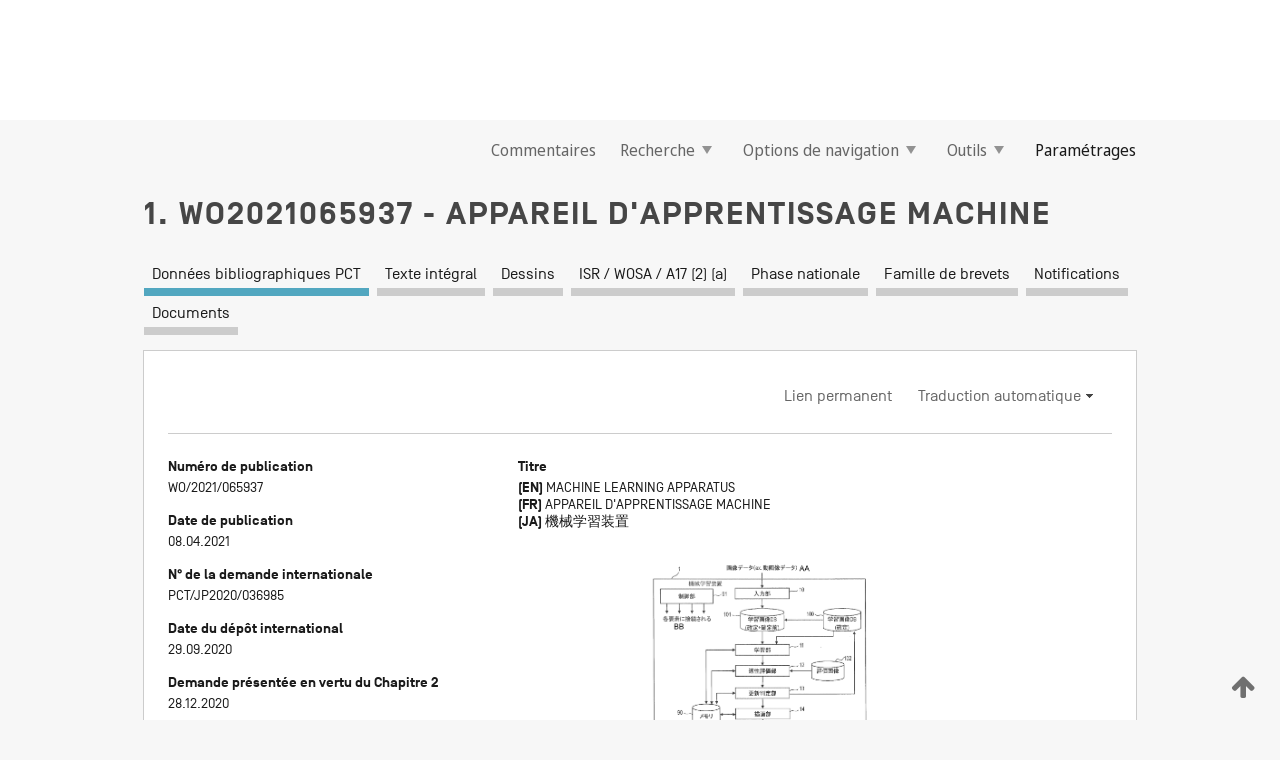

--- FILE ---
content_type: text/html;charset=UTF-8
request_url: https://patentscope.wipo.int/search/fr/WO2021065937
body_size: 19617
content:
<!DOCTYPE html>
<html xmlns="http://www.w3.org/1999/xhtml"><head id="j_idt1569">
	<meta http-equiv="X-UA-Compatible" content="IE=edge" />
	<meta lang="fr" http-equiv="Content-Type" content="text/html;charset=utf-8" charset="utf-8" />

	
	<meta name="viewport" content="width=device-width, initial-scale=1.0, minimum-scale=1.0, maximum-scale=1.0" />
	
	<meta name="apple-mobile-web-app-capable" content="yes" />
	
	<meta name="apple-mobile-web-app-status-bar-style" content="black-translucent" />
		<meta name="Description" content="This patent search tool allows you not only to search the PCT database of about 2 million International Applications but also the worldwide patent collections. This search facility features: flexible search syntax; automatic word stemming and relevance ranking; as well as graphical results." />

   <meta name="language" content="fr" />
   <meta name="applicationId" content="WO2021065937" />
   <meta name="keywords" content="APPAREIL D'APPRENTISSAGE MACHINE" />
   <meta name="description" content="L'appareil d'apprentissage machine selon l'invention comprend un processeur permettant de traiter des échantillons de données et un dispositif de stockage permettant de stocker les résultats du traitement. Le processeur crée de multiples discriminateurs à partir de multiples bases de données d'apprentissage. Chacune des multiples bases de données d'apprentissage mémorise de multiples échantillons de données d'apprentissage. Le processeur prépare des résultats d'évaluation des performances de discrimination de chacun des multiples discriminateurs et détermine, sur la base des résultats d'évaluation, une base de données d'apprentissage parmi les multiples bases de données d'apprentissage et le discriminateur généré à partir de la base de données d'apprentissage en tant que base de données d'apprentissage et discriminateur à utiliser." /><link rel="alternate" hreflang="ja" href="https://patentscope.wipo.int/search/ja/WO2021065937" /><link rel="alternate" hreflang="en" href="https://patentscope.wipo.int/search/en/WO2021065937" /><link rel="alternate" hreflang="fr" href="https://patentscope.wipo.int/search/fr/WO2021065937" />

      <meta name="DC.type" content="Patent Application" />
      <meta name="DC.title" content="APPAREIL D'APPRENTISSAGE MACHINE" />
      <meta name="DC.identifier" content="WO2021065937" />
         <meta name="DC.creator" scheme="inventor" content="HOTTORI Hideharu" />
         <meta name="DC.creator" scheme="inventor" content="KAKISHITA Yasuki" />
         <meta name="DC.creator" scheme="inventor" content="UCHIDA Kenko" />
         <meta name="DC.creator" scheme="inventor" content="ASO Sadamitsu" />
         <meta name="DC.creator" scheme="inventor" content="SAKURAI Toshinari" />
         <meta name="DC.contributor" scheme="assignee" content="HITACHI HIGH-TECH CORPORATION" />

      <meta name="DC.date" scheme="issued" content="2021-04-08" />
		<meta name="Cache-Control" content="no-cache,no-store,must-revalidate" />
		<meta name="Expires" content="0" />
		<meta name="Pragma" content="no-cache" />
	
	<title>WO2021065937 APPAREIL D'APPRENTISSAGE MACHINE</title><link type="text/css" rel="stylesheet" href="/search/javax.faces.resource/theme.css.jsf?ln=primefaces-wipo" /><link type="text/css" rel="stylesheet" href="/search/javax.faces.resource/primefaces/fa/font-awesome.css.xhtml" /><script type="text/javascript" src="/search/javax.faces.resource/omnifaces.js.jsf?ln=omnifaces&amp;v=2.6.9"></script><link type="text/css" rel="stylesheet" href="/search/javax.faces.resource/css/components.css.jsf?ln=w-ps-cc" /><link type="text/css" rel="stylesheet" href="/search/javax.faces.resource/css/components.css.jsf?ln=ps-cc" /><link type="text/css" rel="stylesheet" href="/search/javax.faces.resource/css/common/common.css.jsf" /><link type="text/css" rel="stylesheet" href="/search/javax.faces.resource/css/common/primefaces-custom.css.jsf" /><link type="text/css" rel="stylesheet" href="/search/javax.faces.resource/css/common/wfaces-custom.css.jsf" /><link type="text/css" rel="stylesheet" href="/search/javax.faces.resource/css/wipo/ps-ulf-compatibility.css.jsf" /><link type="text/css" rel="stylesheet" href="/search/javax.faces.resource/css/detail.css.jsf" /><link type="text/css" rel="stylesheet" href="/search/javax.faces.resource/css/machine-translation.css.jsf" /><link type="text/css" rel="stylesheet" href="/search/javax.faces.resource/css/lightbox-ps.css.jsf?ln=lightbox" /><link type="text/css" rel="stylesheet" href="/search/javax.faces.resource/primefaces/components.css.xhtml" /><script type="text/javascript" src="/search/javax.faces.resource/primefaces/jquery/jquery.js.xhtml"></script><script type="text/javascript" src="/search/javax.faces.resource/primefaces/core.js.xhtml"></script><script type="text/javascript" src="/search/javax.faces.resource/primefaces/components.js.xhtml"></script><script type="text/javascript" src="/search/javax.faces.resource/primefaces/jquery/jquery-plugins.js.xhtml"></script><script type="text/javascript" src="/search/javax.faces.resource/jsf.js.jsf?ln=javax.faces"></script><link type="text/css" rel="stylesheet" href="/search/javax.faces.resource/primefaces/timeline/timeline.css.xhtml" /><script type="text/javascript" src="/search/javax.faces.resource/primefaces/timeline/timeline.js.xhtml"></script><script type="text/javascript" src="/search/javax.faces.resource/hotkey/hotkey.js.jsf?ln=primefaces&amp;v=6.1"></script><style type="text/css">
		/*	When the drawerTriggering element has a top/bottom padding/margin (as the mainmenu items), 
			the position of the drawer must be updated correspondignly.*/
		.settings-drawer.b-drawer.wf-drawer-fix-position {
			top: -0.75rem;
		}	
	</style><style type="text/css">
		/*	When the drawerTriggering element has a top/bottom padding/margin (as the mainmenu items), 
			the position of the drawer must be updated correspondignly.*/
		.feedback-drawer.b-drawer.wf-drawer-fix-position {
			top: -0.75rem;
		}
		
		.feedback-message {
			margin-top: 1rem;
		}
	</style><style type="text/css">
		/*	When the drawerTriggering element has a top/bottom padding/margin (as the mainmenu items), 
			the position of the drawer must be updated correspondignly.*/
		.feedback-drawer.b-drawer.wf-drawer-fix-position {
			top: -0.75rem;
		}
	</style><script type="text/javascript">if(window.PrimeFaces){PrimeFaces.settings.locale='fr';}</script>
		<link href="/search/javax.faces.resource/w/css/wfaces.css.xhtml?v=1.0&amp;b=" rel="stylesheet" />
      <link rel="stylesheet" type="text/css" href="/search/javax.faces.resource/css/detail/WO2021065937.css?P22-MKRIQB-20411" />




	<script>
		var APP_CTX='/search';
	</script>
		<script src="/search/javax.faces.resource/w/js/wfaces.js.xhtml?v=1.0&amp;b="></script><script type="text/javascript">
		epctmsg.lbl_designations_specific="Spécifiques";
		epctmsg.lbl_designations_none="Aucune";
		epctmsg.lbl_designations_all="Toutes";
		epctmsg.lbl_designations_changeSelec="Modifier la sélection";
		epctmsg.lbl_designations_chooseDesig="Choisir des désignations spécifiques";
		epctmsg.no_results_text="Aucun résultat pour :";
	</script><script type="text/javascript" src="/search/javax.faces.resource/js/psa.js.jsf"></script>
			<script src="https://webcomponents.wipo.int/polyfills/webcomponents-loader.js"></script>
	  		
	  		<script src="https://webcomponents.wipo.int/wipo-navbar/wipo-navbar.js"></script><script type="text/javascript" src="/search/javax.faces.resource/js/components.js.jsf?ln=w-ps-cc"></script>
      <script type="text/javascript">
	      const MAX_CHEMICAL_TEXT_TAB_INDEX = -1;
	      const SEARCH_REPORT_TAB_INDEX = 3;
         var taptaUrl= false;
      </script>
      
      <script id="taptaWidgetUrl" src="https://patentscope.wipo.int/translate/widget/app.js" data-mt-widget-site="patentscope"></script><script type="text/javascript" src="/search/javax.faces.resource/lightbox/js/lightbox-ps.js.jsf"></script><script type="text/javascript" src="/search/javax.faces.resource/lightbox/js/jqueryrotate.min.js.jsf"></script>
      
      <script src="/search/resources/js/lib/require.js" type="text/javascript" charset="utf-8"></script><script type="text/javascript" src="/search/javax.faces.resource/js/detail.js.jsf"></script></head><body dir="ltr">
<div class="wf-overlayPanel"></div><div id="pageBlockUI" class="ui-blockui-content ui-widget ui-widget-content ui-corner-all ui-helper-hidden ui-shadow">
	<div class="b-infobox b-infobox--has-spinner">
	  <h4 class="b-infobox__title">
	    Traitement en cours
	  </h4>
	  <div class="b-infobox__text">
	    <p>
	    	Veuillez attendre...
	    </p>
	  </div>
	</div></div><script id="pageBlockUI_s" type="text/javascript">$(function(){PrimeFaces.cw("BlockUI","widget_pageBlockUI",{id:"pageBlockUI",block:"@(.b-page)"});});</script>
<div class="b-page b-page--application">
	<div class="b-navigation b-navigation--has-close"><wipo-navbar appId='app-0072' applicationName='PATENTSCOPE' applicationLink='/search/fr' applicationCategory='patents' login='/search/wiposso/login' logout='/search/wiposso/logout' sso='unauthenticated' language='fr' languageOptions='[{"code":"en","name":null,"link":"/search/en/detail.jsf?docId=WO2021065937","targetTab":null},{"code":"fr","name":null,"link":null,"targetTab":null},{"code":"de","name":null,"link":"/search/de/detail.jsf?docId=WO2021065937","targetTab":null},{"code":"es","name":null,"link":"/search/es/detail.jsf?docId=WO2021065937","targetTab":null},{"code":"pt","name":null,"link":"/search/pt/detail.jsf?docId=WO2021065937","targetTab":null},{"code":"ru","name":null,"link":"/search/ru/detail.jsf?docId=WO2021065937","targetTab":null},{"code":"ja","name":null,"link":"/search/ja/detail.jsf?docId=WO2021065937","targetTab":null},{"code":"zh","name":null,"link":"/search/zh/detail.jsf?docId=WO2021065937","targetTab":null},{"code":"ko","name":null,"link":"/search/ko/detail.jsf?docId=WO2021065937","targetTab":null},{"code":"ar","name":null,"link":"/search/ar/detail.jsf?docId=WO2021065937","targetTab":null}]' userOptions='[{"code":null,"name":"REQUÊTES DE LA SESSION","link":"/search/fr/reg/user_session_queries.jsf","targetTab":"_self"},{"code":null,"name":"REQUÊTES SAUVEGARDÉES","link":"/search/fr/reg/user_queries.jsf","targetTab":"_self"},{"code":null,"name":"LOTS DE MARKUSH","link":"/search/fr/chemc/batches.jsf","targetTab":"_self"},{"code":null,"name":"DEMANDES SUIVIES","link":"/search/fr/reg/watching.jsf","targetTab":"_self"}]' helpOptions='[{"code":"contact","name":null,"link":"https://www3.wipo.int/contact/fr/area.jsp?area=patentscope-db","targetTab":null},{"code":"faq","name":null,"link":"https://www.wipo.int/patentscope/fr/faqs_patentscope.html","targetTab":null}]' helpMore='[{"code":null,"name":"COMMUNAUTÉ DES UTILISATEURS DE PATENTSCOPE","link":"https://www.linkedin.com/groups/9811620/","targetTab":"_blank"},{"code":null,"name":"AIDE PATENTSCOPE","link":"/search/fr/help/help.jsf","targetTab":"_self"},{"code":null,"name":"CONDITIONS D&#39;UTILISATION","link":"https://www.wipo.int/patentscope/fr/data/terms_patentscope.html","targetTab":"_blank"},{"code":null,"name":"POLITIQUE DE CONFIDENTIALITÉ","link":"https://www.wipo.int/tools/fr/privacy_policy-ipportal.html","targetTab":"_blank"}]' hide-search='true'><div style='background:black; height: 48px; width: 100%'></div></wipo-navbar>

	<div class="ps-mainmenu--container">
<form id="formMainMenu" name="formMainMenu" method="post" action="/search/fr/detail.jsf?docId=WO2021065937" enctype="application/x-www-form-urlencoded">
<input type="hidden" name="formMainMenu" value="formMainMenu" />

	
	
			<div class="ps-mainmenu">

				<div class="ps-mainmenu--item">
				</div>
				
				<div class="ps-mainmenu--item">
	
	<div class="ps-drawer-trigger b-pointer b-pointer--is-toggle" aria-controls="feedback_drawer"><a id="formMainMenu:feedbackLink" href="#" onclick="mojarra.ab(this,event,'action',0,'feedbackForm');return false">Commentaires</a>
	</div>
				</div>
			
				<div class="ps-mainmenu--item">
		<button id="formMainMenu:triggerSearchMenu" class="ps-plain-button " type="button">Recherche
			<span class="icon-wrapper small-arrow-down-icon"></span>
		</button><div id="formMainMenu:j_idt1685" class="ui-menu ui-menu-dynamic ui-widget ui-widget-content ui-corner-all ui-helper-clearfix ui-shadow ps-mainmenu--submenu" role="menu"><div tabindex="0" class="ui-helper-hidden-accessible"></div><ul class="ui-menu-list ui-helper-reset"><li class="ui-menuitem ui-widget ui-corner-all" role="menuitem"><a tabindex="-1" id="formMainMenu:simpleSearch" class="ui-menuitem-link ui-corner-all" href="#" onclick="document.location.href='/search/fr/search.jsf';PrimeFaces.ab({s:&quot;formMainMenu:simpleSearch&quot;,f:&quot;formMainMenu&quot;});return false;"><span class="ui-menuitem-text">Recherche simple</span></a></li><li class="ui-menuitem ui-widget ui-corner-all" role="menuitem"><a tabindex="-1" id="formMainMenu:advancedSearch" class="ui-menuitem-link ui-corner-all" href="#" onclick="document.location.href='/search/fr/advancedSearch.jsf';PrimeFaces.ab({s:&quot;formMainMenu:advancedSearch&quot;,f:&quot;formMainMenu&quot;});return false;"><span class="ui-menuitem-text">Recherche avancée</span></a></li><li class="ui-menuitem ui-widget ui-corner-all" role="menuitem"><a tabindex="-1" id="formMainMenu:structuredSearch" class="ui-menuitem-link ui-corner-all" href="#" onclick="document.location.href='/search/fr/structuredSearch.jsf';PrimeFaces.ab({s:&quot;formMainMenu:structuredSearch&quot;,f:&quot;formMainMenu&quot;});return false;"><span class="ui-menuitem-text">Combinaison de champs</span></a></li><li class="ui-menuitem ui-widget ui-corner-all" role="menuitem"><a tabindex="-1" id="formMainMenu:clir" class="ui-menuitem-link ui-corner-all" href="#" onclick="document.location.href='/search/fr/clir/clir.jsf';PrimeFaces.ab({s:&quot;formMainMenu:clir&quot;,f:&quot;formMainMenu&quot;});return false;"><span class="ui-menuitem-text">Expansion de requête multilingue</span></a></li><li class="ui-menuitem ui-widget ui-corner-all" role="menuitem"><a tabindex="-1" class="ui-menuitem-link ui-corner-all" href="#" onclick="document.location.href='/search/fr/chemc/chemc.jsf';PrimeFaces.ab({s:&quot;formMainMenu:j_idt1686&quot;,f:&quot;formMainMenu&quot;});return false;"><span class="ui-menuitem-text">Composés chimiques (Connexion requise)</span></a></li></ul></div><script id="formMainMenu:j_idt1685_s" type="text/javascript">$(function(){PrimeFaces.cw("PlainMenu","widget_formMainMenu_j_idt1685",{id:"formMainMenu:j_idt1685",overlay:true,my:"left top",at:"left bottom",trigger:"formMainMenu:triggerSearchMenu",triggerEvent:"click"});});</script>
				</div>

	
				<div class="ps-mainmenu--item">
		<button id="formMainMenu:triggerBrowseMenu" class="ps-plain-button " type="button">Options de navigation
			<span class="icon-wrapper small-arrow-down-icon"></span>
		</button><div id="formMainMenu:j_idt1696" class="ui-menu ui-menu-dynamic ui-widget ui-widget-content ui-corner-all ui-helper-clearfix ui-shadow ui-menu-toggleable ps-mainmenu--submenu" role="menu"><div tabindex="0" class="ui-helper-hidden-accessible"></div><ul class="ui-menu-list ui-helper-reset"><li class="ui-menuitem ui-widget ui-corner-all" role="menuitem"><a tabindex="-1" id="formMainMenu:browseByWeek" class="ui-menuitem-link ui-corner-all" href="#" onclick="document.location.href='/search/fr/resultWeeklyBrowse.jsf';PrimeFaces.ab({s:&quot;formMainMenu:browseByWeek&quot;,f:&quot;formMainMenu&quot;});return false;"><span class="ui-menuitem-text">Recherche par semaine (PCT)</span></a></li><li class="ui-menuitem ui-widget ui-corner-all" role="menuitem"><a tabindex="-1" id="formMainMenu:pctBrowse" class="ui-menuitem-link ui-corner-all" href="#" onclick="document.location.href='/search/fr/pctBrowse.jsf';PrimeFaces.ab({s:&quot;formMainMenu:pctBrowse&quot;,f:&quot;formMainMenu&quot;});return false;"><span class="ui-menuitem-text">Archives de la Gazette</span></a></li><li class="ui-menuitem ui-widget ui-corner-all" role="menuitem"><a tabindex="-1" id="formMainMenu:sequenceListing" class="ui-menuitem-link ui-corner-all" href="#" onclick="document.location.href='/search/fr/sequences.jsf';PrimeFaces.ab({s:&quot;formMainMenu:sequenceListing&quot;,f:&quot;formMainMenu&quot;});return false;"><span class="ui-menuitem-text">Listages de séquences</span></a></li><li id="formMainMenu:j_idt1697" class="ui-widget-header ui-corner-all"><h3><span class="ui-icon ui-icon-triangle-1-s"></span>Entrées en phase nationale</h3></li><li class="ui-menuitem ui-widget ui-corner-all ui-submenu-child" role="menuitem"><a tabindex="-1" id="formMainMenu:pctNPE" class="ui-menuitem-link ui-corner-all" href="/search/static/npe/npe.zip"><span class="ui-menuitem-text"><table>
<tbody>
<tr>
<td>Entrées en phase nationale Téléchargement complet</td>
<td><label class="icon-wrapper http-download-icon ps-left-space"></label></td>
<td>
									<a href="ftp://ftp.wipo.int/patentscope/pdf/npe/npe.zip" class="icon-wrapper ftp-download-icon ps-left-space"></a></td>
</tr>
</tbody>
</table>
</span></a></li><li class="ui-menuitem ui-widget ui-corner-all ui-submenu-child" role="menuitem"><a tabindex="-1" id="formMainMenu:pctNPEinc" class="ui-menuitem-link ui-corner-all" href="/search/static/npe/npe-incremental.zip"><span class="ui-menuitem-text"><table>
<tbody>
<tr>
<td>Entrées en phase nationale Téléchargement progressif (7 derniers jours)</td>
<td><label class="icon-wrapper http-download-icon ps-left-space"></label></td>
<td>
									<a href="ftp://ftp.wipo.int/patentscope/pdf/npe/npe-incremental.zip" class="icon-wrapper ftp-download-icon ps-left-space"></a></td>
</tr>
</tbody>
</table>
</span></a></li><li id="formMainMenu:j_idt1706" class="ui-widget-header ui-corner-all"><h3><span class="ui-icon ui-icon-triangle-1-s"></span>Fichier d'autorité</h3></li><li class="ui-menuitem ui-widget ui-corner-all ui-submenu-child" role="menuitem"><a tabindex="-1" id="formMainMenu:authorityFileST37" class="ui-menuitem-link ui-corner-all" href="/search/static/authority/WO_AF.zip"><span class="ui-menuitem-text"><table>
<tbody>
<tr>
<td>Fichier d'autorité Télécharger le ST37 standard</td>
<td><label class="icon-wrapper http-download-icon ps-left-space"></label></td>
<td>
									<a href="ftp://ftp.wipo.int/patentscope/pdf/gazette/WO_AF.zip" class="icon-wrapper ftp-download-icon ps-left-space"></a></td>
</tr>
</tbody>
</table>
</span></a></li></ul></div><script id="formMainMenu:j_idt1696_s" type="text/javascript">$(function(){PrimeFaces.cw("PlainMenu","widget_formMainMenu_j_idt1696",{id:"formMainMenu:j_idt1696",toggleable:true,overlay:true,my:"left top",at:"left bottom",trigger:"formMainMenu:triggerBrowseMenu",triggerEvent:"click"});});</script>
		
				</div><div id="formMainMenu:toolsMainMenu" class="ps-mainmenu--item js-multiDocumentDownloadEnabled">
		<button id="formMainMenu:triggerToolsMenu" class="ps-plain-button " type="button">Outils
			<span class="icon-wrapper small-arrow-down-icon"></span>
		</button><div id="formMainMenu:j_idt1720" class="ui-menu ui-menu-dynamic ui-widget ui-widget-content ui-corner-all ui-helper-clearfix ui-shadow ps-mainmenu--submenu" role="menu"><div tabindex="0" class="ui-helper-hidden-accessible"></div><ul class="ui-menu-list ui-helper-reset"><li class="ui-menuitem ui-widget ui-corner-all" role="menuitem"><a tabindex="-1" class="ui-menuitem-link ui-corner-all" href="https://patentscope.wipo.int/translate/translate.jsf?interfaceLanguage=fr" target="_blank"><span class="ui-menuitem-text">WIPO Translate</span></a></li><li class="ui-menuitem ui-widget ui-corner-all" role="menuitem"><a tabindex="-1" class="ui-menuitem-link ui-corner-all" href="https://wipopearl.wipo.int/fr/linguistic" target="_blank"><span class="ui-menuitem-text">WIPO Pearl</span></a></li><li class="ui-menuitem ui-widget ui-corner-all" role="menuitem"><a tabindex="-1" id="formMainMenu:greenInventory" class="ui-menuitem-link ui-corner-all" href="https://www.wipo.int/classifications/ipc/green-inventory/home" target="_blank"><span class="ui-menuitem-text">L’inventaire vert selon la CIB</span></a></li><li class="ui-menuitem ui-widget ui-corner-all" role="menuitem"><a tabindex="-1" id="formMainMenu:aiIndex" class="ui-menuitem-link ui-corner-all" href="https://www.wipo.int/tech_trends/fr/artificial_intelligence/patentscope.html" target="_blank"><span class="ui-menuitem-text">Index pour l’intelligence artificielle</span></a></li><li class="ui-menuitem ui-widget ui-corner-all" role="menuitem"><a tabindex="-1" id="formMainMenu:covid19" class="ui-menuitem-link ui-corner-all" href="#" onclick="document.location.href='/search/fr/covid19.jsf';PrimeFaces.ab({s:&quot;formMainMenu:covid19&quot;,f:&quot;formMainMenu&quot;});return false;"><span class="ui-menuitem-text">Soutenir les efforts liés à la COVID-19</span></a></li><li class="ui-menuitem ui-widget ui-corner-all" role="menuitem"><a tabindex="-1" id="formMainMenu:sdg" class="ui-menuitem-link ui-corner-all" href="#" onclick="document.location.href='/search/fr/sdg.jsf';PrimeFaces.ab({s:&quot;formMainMenu:sdg&quot;,f:&quot;formMainMenu&quot;});return false;"><span class="ui-menuitem-text">Objectifs de développement durable (ODD)</span></a></li><li class="ui-menuitem ui-widget ui-corner-all" role="menuitem"><a tabindex="-1" class="ui-menuitem-link ui-corner-all" href="https://www.wipo.int/patent_register_portal" target="_blank"><span class="ui-menuitem-text">Portail d'accès aux registres de brevets nationaux</span></a></li></ul></div><script id="formMainMenu:j_idt1720_s" type="text/javascript">$(function(){PrimeFaces.cw("PlainMenu","widget_formMainMenu_j_idt1720",{id:"formMainMenu:j_idt1720",overlay:true,my:"left top",at:"left bottom",trigger:"formMainMenu:triggerToolsMenu",triggerEvent:"click"});});</script></div>
	
	
				<div class="ps-mainmenu--item">
	
	<div class="ps-drawer-trigger b-pointer b-pointer--is-toggle" aria-controls="settings_drawer">
						<span>Paramétrages</span>
	</div>
				</div>
				
		    </div><input type="hidden" name="javax.faces.ViewState" id="j_id1:javax.faces.ViewState:0" value="2963594604204422390:-7266950177105404509" autocomplete="off" />
</form>
	</div>
		<div id="settings_drawer" class="ps-drawer b-drawer b-workbench-filter-advanced     wf-drawer-fix-position      settings-drawer">

			<div class="b-drawer__step">
				<h2 class="b-drawer__title">Paramétrages</h2>
					<div class="b-drawer__title-actions"><button id="j_idt1739" name="j_idt1739" class="b-button" onclick="PrimeFaces.ab({s:&quot;j_idt1739&quot;,f:&quot;settingsForm&quot;,u:&quot;settingsForm&quot;});return false;" type="submit"><span class="ui-button-text ui-c">Réinitialiser</span></button><script id="j_idt1739_s" type="text/javascript">PrimeFaces.cw("CommandButton","widget_j_idt1739",{id:"j_idt1739"});</script><button id="j_idt1740" name="j_idt1740" class="b-button b-button--is-type_primary js-close-pointer js-close-button" onclick="onDrawerClose(this);" type="button" aria-controls="settings_drawer"><span class="ui-button-text ui-c">Fermer</span></button><script id="j_idt1740_s" type="text/javascript">PrimeFaces.cw("CommandButton","widget_j_idt1740",{id:"j_idt1740"});</script>
					</div>
			</div>

			<div class="ps-drawer--content">
<form id="settingsForm" name="settingsForm" method="post" action="/search/fr/detail.jsf?docId=WO2021065937" enctype="application/x-www-form-urlencoded">
<input type="hidden" name="settingsForm" value="settingsForm" />
<div id="settingsForm:j_idt1742" class="ui-tabmenu ui-widget ui-widget-content ui-corner-all ps-tabmenu ps-tabmenu--is-plain"><ul class="ui-tabmenu-nav ui-helper-reset ui-helper-clearfix ui-widget-header ui-corner-all" role="tablist"><li class="ui-tabmenuitem ui-state-default ui-state-active ui-corner-top" role="tab" aria-expanded="true" aria-selected="true"><a tabindex="-1" class="ui-menuitem-link ui-corner-all" href="#" onclick="PrimeFaces.ab({s:&quot;settingsForm:j_idt1743&quot;,u:&quot;settingsForm&quot;,f:&quot;settingsForm&quot;});return false;"><span class="ui-menuitem-text">Recherche</span></a></li><li class="ui-tabmenuitem ui-state-default ui-corner-top" role="tab" aria-expanded="false" aria-selected="false"><a tabindex="-1" class="ui-menuitem-link ui-corner-all" href="#" onclick="PrimeFaces.ab({s:&quot;settingsForm:j_idt1744&quot;,u:&quot;settingsForm&quot;,f:&quot;settingsForm&quot;});return false;"><span class="ui-menuitem-text">Office</span></a></li><li class="ui-tabmenuitem ui-state-default ui-corner-top" role="tab" aria-expanded="false" aria-selected="false"><a tabindex="-1" class="ui-menuitem-link ui-corner-all" href="#" onclick="PrimeFaces.ab({s:&quot;settingsForm:j_idt1745&quot;,u:&quot;settingsForm&quot;,f:&quot;settingsForm&quot;});return false;"><span class="ui-menuitem-text">Résultats</span></a></li><li class="ui-tabmenuitem ui-state-default ui-corner-top" role="tab" aria-expanded="false" aria-selected="false"><a tabindex="-1" class="ui-menuitem-link ui-corner-all" href="#" onclick="PrimeFaces.ab({s:&quot;settingsForm:j_idt1746&quot;,u:&quot;settingsForm&quot;,f:&quot;settingsForm&quot;});return false;"><span class="ui-menuitem-text">Télécharger</span></a></li><li class="ui-tabmenuitem ui-state-default ui-corner-top" role="tab" aria-expanded="false" aria-selected="false"><a tabindex="-1" class="ui-menuitem-link ui-corner-all" href="#" onclick="PrimeFaces.ab({s:&quot;settingsForm:j_idt1747&quot;,u:&quot;settingsForm&quot;,f:&quot;settingsForm&quot;});return false;"><span class="ui-menuitem-text">Interface</span></a></li></ul></div><script id="settingsForm:j_idt1742_s" type="text/javascript">PrimeFaces.cw("TabMenu","widget_settingsForm_j_idt1742",{id:"settingsForm:j_idt1742"});</script><div id="settingsForm:querySection" class="ui-outputpanel ui-widget">
	<div id="settingsForm:j_idt1749" class="b-edit-panel">
		<div class="b-edit-panel__content">

	<div id="settingsForm:j_idt1750" class="b-edit-panel__section-group">
		<div class="b-edit-panel__section b-view-panel__section--slots_two">
    
    <div id="settingsForm:j_idt1751" class="b-view-panel__slot w-slot">
	<div id="settingsForm:queryLanguage">
		<div class="b-input b-input-dropdown b-input--has-floatlabel b-input--is-select                         ">
	
			<div class="b-input__table">
				<div class="b-input__table-td b-input__table-td__dropdown">
					<label class="b-input__label b-input__label"><label>Langue d'interrogation</label>
					</label><select id="settingsForm:queryLanguage:input" name="settingsForm:queryLanguage:input" class="b-input__input b-input__dropdown-input" size="1" onselect="" tabindex="" onchange="PrimeFaces.ab({s:this,e:&quot;change&quot;,p:&quot;settingsForm:queryLanguage:input&quot;,u:&quot;@(.js-searchTextLanguage-option)&quot;});">	<option value="bg">Bulgare</option>
	<option value="hr">Croate</option>
	<option value="fi">Finnois</option>
	<option value="el">Grec</option>
	<option value="ge">Géorgien</option>
	<option value="id">Indonésien</option>
	<option value="kk">Kazakh</option>
	<option value="kh">Khmer</option>
	<option value="lo">Lao</option>
	<option value="lv">Letton</option>
	<option value="lt">Lituanien </option>
	<option value="ms">Malais</option>
	<option value="no">Norvégien</option>
	<option value="nl">Néerlandais</option>
	<option value="ro">Roumain</option>
	<option value="sr">Serbe</option>
	<option value="sk">Slovaque</option>
	<option value="cs">Tchèque</option>
	<option value="th">Thaïlandais</option>
	<option value="tr">Turc</option>
	<option value="de">allemand</option>
	<option value="en">anglais</option>
	<option value="ar">arabe</option>
	<option value="zh">chinois</option>
	<option value="ko">coréen</option>
	<option value="da">danois</option>
	<option value="es">espagnol</option>
	<option value="et">estonien</option>
	<option value="fr">français</option>
	<option value="hu">hongrois</option>
	<option value="he">hébreu</option>
	<option value="it">italien</option>
	<option value="ja">japonais</option>
	<option value="pl">polonais</option>
	<option value="pt">portugais</option>
	<option value="ru">russe</option>
	<option value="sv">suédois</option>
	<option value="vn">vietnamien</option>
	<option value="GUI" selected="selected">Défaut</option>
</select>
	
				</div>
			</div><div id="settingsForm:queryLanguage:error"></div><div id="settingsForm:queryLanguage:info"></div>
		</div>
	</div>
	</div>
			
		</div>
	</div>

	<div id="settingsForm:j_idt1812" class="b-edit-panel__section-group">
		<div class="b-edit-panel__section b-view-panel__section--slots_three">
    
    <div id="settingsForm:j_idt1813" class="b-view-panel__slot w-slot">
	<div id="settingsForm:stemmingOption">
		
		<div class="b-input b-input-checkbox                    ">
			<div class="b-input__checkbox-input">
				<fieldset class="b-input__checkbox-group">
      				<div class="b-input__table">
						<label class="b-input__checkbox-item b-input__table-tr"><input id="settingsForm:stemmingOption:input" type="checkbox" name="settingsForm:stemmingOption:input" checked="checked" tabindex="" onclick="PrimeFaces.ab({s:this,e:&quot;click&quot;,p:&quot;settingsForm:stemmingOption:input&quot;,u:&quot;@(.js-stemming-option)&quot;});" />
							<span class="b-input__checkbox-item-text b-input__table-td b-input__checkbox-input-label">Stemming/racinisation
							</span>
						</label>
					</div>
				</fieldset>
			</div><div id="settingsForm:stemmingOption:error"></div><div id="settingsForm:stemmingOption:info"></div>
	</div>
	</div>
	</div>
    
    <div id="settingsForm:j_idt1833" class="b-view-panel__slot w-slot">
	<div id="settingsForm:singleFamilyMemberOption">
		
		<div class="b-input b-input-checkbox                    ">
			<div class="b-input__checkbox-input">
				<fieldset class="b-input__checkbox-group">
      				<div class="b-input__table">
						<label class="b-input__checkbox-item b-input__table-tr"><input id="settingsForm:singleFamilyMemberOption:input" type="checkbox" name="settingsForm:singleFamilyMemberOption:input" tabindex="" onclick="PrimeFaces.ab({s:this,e:&quot;click&quot;,p:&quot;settingsForm:singleFamilyMemberOption:input&quot;,u:&quot;@(.js-singleFamilyMember-option)&quot;});" />
							<span class="b-input__checkbox-item-text b-input__table-td b-input__checkbox-input-label">Membre de famille unique
							</span>
						</label>
					</div>
				</fieldset>
			</div><div id="settingsForm:singleFamilyMemberOption:error"></div><div id="settingsForm:singleFamilyMemberOption:info"></div>
	</div>
	</div>
	</div>
    
    <div id="settingsForm:j_idt1853" class="b-view-panel__slot w-slot">
	<div id="settingsForm:includeNplOption">
		
		<div class="b-input b-input-checkbox                    ">
			<div class="b-input__checkbox-input">
				<fieldset class="b-input__checkbox-group">
      				<div class="b-input__table">
						<label class="b-input__checkbox-item b-input__table-tr"><input id="settingsForm:includeNplOption:input" type="checkbox" name="settingsForm:includeNplOption:input" tabindex="" onclick="PrimeFaces.ab({s:this,e:&quot;click&quot;,p:&quot;settingsForm:includeNplOption:input&quot;,u:&quot;@(.js-includeNPL-option)&quot;});" />
							<span class="b-input__checkbox-item-text b-input__table-td b-input__checkbox-input-label">Inclure la LNB
							</span>
						</label>
					</div>
				</fieldset>
			</div><div id="settingsForm:includeNplOption:error"></div><div id="settingsForm:includeNplOption:info"></div>
	</div>
	</div>
	</div>
			
		</div>
	</div>

	<div id="settingsForm:j_idt1890" class="b-edit-panel__section-group">
		<div class="b-edit-panel__section b-view-panel__section--slots_three">
    
    <div id="settingsForm:j_idt1891" class="b-view-panel__slot w-slot">
	<div id="settingsForm:sortOption">
		<div class="b-input b-input-dropdown b-input--has-floatlabel b-input--is-select                         ">
	
			<div class="b-input__table">
				<div class="b-input__table-td b-input__table-td__dropdown">
					<label class="b-input__label b-input__label">Trier par:
					</label><select id="settingsForm:sortOption:input" name="settingsForm:sortOption:input" class="b-input__input b-input__dropdown-input" size="1" onselect="" tabindex="" onchange="mojarra.ab(this,event,'change',0,0)">	<option value="-score" selected="selected">Pertinence</option>
	<option value="-DP">Date de pub. antichronologique</option>
	<option value="+DP">Date de pub. chronologique</option>
	<option value="-AD">Date de demande antichronologique</option>
	<option value="+AD">Date de demande chronologique</option>
</select>
	
				</div>
			</div><div id="settingsForm:sortOption:error"></div><div id="settingsForm:sortOption:info"></div>
		</div>
	</div>
	</div>
    
    <div id="settingsForm:j_idt1913" class="b-view-panel__slot w-slot">
	<div id="settingsForm:lengthOption">
		<div class="b-input b-input-dropdown b-input--has-floatlabel b-input--is-select                         ">
	
			<div class="b-input__table">
				<div class="b-input__table-td b-input__table-td__dropdown">
					<label class="b-input__label b-input__label"><label>Nombre de réponses par page</label>
					</label><select id="settingsForm:lengthOption:input" name="settingsForm:lengthOption:input" class="b-input__input b-input__dropdown-input" size="1" onselect="" tabindex="" onchange="mojarra.ab(this,event,'change',0,0)">	<option value="10" selected="selected">10</option>
	<option value="50">50</option>
	<option value="100">100</option>
	<option value="200">200</option>
</select>
	
				</div>
			</div><div id="settingsForm:lengthOption:error"></div><div id="settingsForm:lengthOption:info"></div>
		</div>
	</div>
	</div>
    
    <div id="settingsForm:j_idt1938" class="b-view-panel__slot w-slot">
	<div id="settingsForm:j_idt1939">
		<div class="b-input b-input-dropdown b-input--has-floatlabel b-input--is-select                         ">
	
			<div class="b-input__table">
				<div class="b-input__table-td b-input__table-td__dropdown">
					<label class="b-input__label b-input__label">Vue de la liste de résultats
					</label><select id="settingsForm:j_idt1939:input" name="settingsForm:j_idt1939:input" class="b-input__input b-input__dropdown-input" size="1" onselect="" tabindex="" onchange="mojarra.ab(this,event,'change',0,0)">	<option value="SIMPLE_VIEW">Simple</option>
	<option value="DOUBLE_VIEW">Double</option>
	<option value="ALL_VIEW" selected="selected">Tout</option>
	<option value="ALL_VIEW_IMAGE">Tout + Image</option>
	<option value="IMAGE_ONLY">Image</option>
	<option value="MULTI_LANGS">Multi-colonnes</option>
</select>
	
				</div>
			</div><div id="settingsForm:j_idt1939:error"></div><div id="settingsForm:j_idt1939:info"></div>
		</div>
	</div>
	</div>
			
		</div>
	</div>
		</div>
	</div></div><input type="hidden" name="javax.faces.ViewState" id="j_id1:javax.faces.ViewState:1" value="2963594604204422390:-7266950177105404509" autocomplete="off" />
</form>
			</div>
		</div>
		<div id="feedback_drawer" class="ps-drawer b-drawer b-workbench-filter-advanced     wf-drawer-fix-position      feedback-drawer">

			<div class="b-drawer__step">
				<h2 class="b-drawer__title">Commentaires</h2>
					<div class="b-drawer__title-actions"><button id="j_idt2548" name="j_idt2548" class="b-button js-close-pointer js-close-button" onclick="PrimeFaces.ab({s:&quot;j_idt2548&quot;,p:&quot;j_idt2548&quot;,u:&quot;feedbackForm&quot;});return false;" type="submit" aria-controls="feedback_drawer"><span class="ui-button-text ui-c">Fermer</span></button><script id="j_idt2548_s" type="text/javascript">PrimeFaces.cw("CommandButton","widget_j_idt2548",{id:"j_idt2548"});</script>
					</div>
			</div>

			<div class="ps-drawer--content">
<form id="feedbackForm" name="feedbackForm" method="post" action="/search/fr/detail.jsf?docId=WO2021065937" enctype="application/x-www-form-urlencoded">
<input type="hidden" name="feedbackForm" value="feedbackForm" />
<span id="feedbackForm:feedbackPanel">
			<div class="feedback-message"><p>Donnez-nous votre avis au sujet de PATENTSCOPE ou dites-nous ce qui pourrait être ajouté ou comment nous pourrions améliorer l'interface.</p>
			</div>
	<div id="feedbackForm:j_idt2552" class="b-edit-panel">
		<div class="b-edit-panel__content">

	<div id="feedbackForm:j_idt2553" class="b-edit-panel__section-group">
		<div class="b-edit-panel__section ">
    
    <div id="feedbackForm:j_idt2554" class="b-view-panel__slot w-slot">
	<div id="feedbackForm:feedback">
		<div class="b-input b-input-text-area b-input--has-floatlabel      b-input--is-required                      ">
	
			<div class="b-input__table">
				<div class="b-input__table-td">
	
					<label class="b-input__label"><span class="ie-bg-label">Vos commentaires</span></label><textarea id="feedbackForm:feedback:input" name="feedbackForm:feedback:input" cols="20" rows="3" tabindex="" maxlength="2147483647" style="overflow-y: auto; " aria-required="true" class="ui-inputfield ui-inputtextarea ui-widget ui-state-default ui-corner-all b-input__text-area-input  ui-inputtextarea-resizable"></textarea><script id="feedbackForm:feedback:input_s" type="text/javascript">$(function(){PrimeFaces.cw("InputTextarea","widget_feedbackForm_feedback_input",{id:"feedbackForm:feedback:input",autoResize:true,counter:"feedbackForm:feedback:display",counterTemplate:"{0} caractères restants."});});</script>
	
				</div>
			</div><div id="feedbackForm:feedback:error"></div><div id="feedbackForm:feedback:info"></div>
		</div>
	</div>
	<div id="feedbackForm:contactEmail">
		<div class="b-input b-input-text b-input--has-floatlabel       b-input--is-required                   ">
			<div class="b-input__table" style="width: 100%">
				<div class="b-input__table-td">
					<label class="b-input__label">Courriel de contact
					</label><input id="feedbackForm:contactEmail:input" type="text" name="feedbackForm:contactEmail:input" autocomplete="off" class="b-input__input b-input__text-input                       " onkeydown="" onkeyup="" style="" tabindex="" title="" />
				</div><div id="feedbackForm:contactEmail:buttons" class="b-input__button-wrapper"><button id="feedbackForm:contactEmail:j_idt2579" name="feedbackForm:contactEmail:j_idt2579" class="b-button b-button--is-type_primary" onclick="PrimeFaces.ab({s:&quot;feedbackForm:contactEmail:j_idt2579&quot;,p:&quot;feedbackForm&quot;,u:&quot;feedbackForm&quot;,onco:function(xhr,status,args){if (args &amp;&amp; args.closeDrawer) { PSComponents.closeDrawer('feedback_drawer'); };}});return false;" type="submit"><span class="ui-button-text ui-c">Envoyer</span></button><script id="feedbackForm:contactEmail:j_idt2579_s" type="text/javascript">PrimeFaces.cw("CommandButton","widget_feedbackForm_contactEmail_j_idt2579",{id:"feedbackForm:contactEmail:j_idt2579"});</script></div>
	
		     </div><div id="feedbackForm:contactEmail:error"></div><div id="feedbackForm:contactEmail:info"></div>
	    </div>
    </div>
	</div>
			
		</div>
	</div>
		</div>
	</div><span id="feedbackForm:j_idt2632"></span><script type="text/javascript">$(function(){PrimeFaces.focus('feedbackForm:feedback:input');});</script></span><input type="hidden" name="javax.faces.ViewState" id="j_id1:javax.faces.ViewState:2" value="2963594604204422390:-7266950177105404509" autocomplete="off" />
</form>
			</div>
		</div>
		<div id="goto_drawer" class="ps-drawer b-drawer b-workbench-filter-advanced     wf-drawer-fix-position      goto-drawer">

			<div class="b-drawer__step">
				<h2 class="b-drawer__title">Aller à Demande</h2>
			</div>

			<div class="ps-drawer--content">
<form id="gotoForm" name="gotoForm" method="post" action="/search/fr/detail.jsf?docId=WO2021065937" enctype="application/x-www-form-urlencoded">
<input type="hidden" name="gotoForm" value="gotoForm" />

	<div id="gotoForm:j_idt2661" class="b-edit-panel">
		<div class="b-edit-panel__content">

	<div id="gotoForm:j_idt2662" class="b-edit-panel__section-group">
		<div class="b-edit-panel__section ">
    
    <div id="gotoForm:j_idt2663" class="b-view-panel__slot w-slot">
	<div id="gotoForm:gotoApplicationNumber">
		<div class="b-input b-input-text b-input--has-floatlabel       b-input--is-required                   ">
			<div class="b-input__table" style="width: 100%">
				<div class="b-input__table-td">
					<label class="b-input__label">Identifiant/numéro de demande
					</label><input id="gotoForm:gotoApplicationNumber:input" type="text" name="gotoForm:gotoApplicationNumber:input" autocomplete="off" class="b-input__input b-input__text-input                       " onkeydown="if (event.keyCode == 13) {$('.js-goto-button').click(); return false;}" onkeyup="" style="" tabindex="" title="" />
				</div><div id="gotoForm:gotoApplicationNumber:buttons" class="b-input__button-wrapper"><button id="gotoForm:gotoApplicationNumber:j_idt2665" name="gotoForm:gotoApplicationNumber:j_idt2665" class="b-button-medium primary js-goto-button" onclick="PrimeFaces.ab({s:&quot;gotoForm:gotoApplicationNumber:j_idt2665&quot;,u:&quot;gotoForm&quot;});return false;" type="submit"><span class="ui-button-icon-left ui-icon ui-c b-icon b-icon--search"></span><span class="ui-button-text ui-c"></span></button><script id="gotoForm:gotoApplicationNumber:j_idt2665_s" type="text/javascript">PrimeFaces.cw("CommandButton","widget_gotoForm_gotoApplicationNumber_j_idt2665",{id:"gotoForm:gotoApplicationNumber:j_idt2665"});</script></div>
	
		     </div><div id="gotoForm:gotoApplicationNumber:error"></div><div id="gotoForm:gotoApplicationNumber:info"></div>
	    </div>
    </div>
	</div>
			
		</div>
	</div>
		</div>
	</div><span id="gotoForm:j_idt2718"></span><script type="text/javascript">$(function(){PrimeFaces.focus('gotoForm:gotoApplicationNumber');});</script><input type="hidden" name="javax.faces.ViewState" id="j_id1:javax.faces.ViewState:3" value="2963594604204422390:-7266950177105404509" autocomplete="off" />
</form>
			</div>
		</div>
		
		
		<div class="b-navigation-floater-bottom">
			<a class="fa fa-fw fa-arrow-up" style="text-decoration:none; float: right; color: #707070; font-size: 26px; margin: 20px;" onclick="wscrollToTop();"></a>
		</div>
		
	</div>
 
<div class="b-page-header">
<form id="headerForm" name="headerForm" method="post" action="/search/fr/detail.jsf" enctype="application/x-www-form-urlencoded">
<input type="hidden" name="headerForm" value="headerForm" />
<div id="headerForm:headerFormContent" class="ui-outputpanel ui-widget">
		
	  <h1 class="b-page-header__title js-toggle-portfolio">
						<div class="ps-page-header--subtitle">
							<div class="ps-page-header--subtitle--text">1. WO2021065937 - APPAREIL D'APPRENTISSAGE MACHINE</div>
							<div class="ps-page-header--subtitle--actions"></div>
						</div>   <span class="b-page-header__title-details"></span>
	  </h1>
	  
	  <div class="b-page-header__actions">
	    <div class="b-page-header__status-text"></div>
	          
	          
	      </div></div><input type="hidden" name="javax.faces.ViewState" id="j_id1:javax.faces.ViewState:4" value="2963594604204422390:-7266950177105404509" autocomplete="off" />
</form>
</div>


	
	
	
	<div id="popups">
	</div>
	
	
	
	
	<div class="c-left-watermark">
	</div>
		
		<div class="b-step b-pointer-scope">
	 
			 <div class="b-step__content">
		    	
		    	<div class="b-step__content-top">
			<div id="google_translate_element-detail" style="display:none">
			   <div style="display: flex; flex-wrap: nowrap">
                  
                  <span class="notranslate" style="color:black">Translated by Google</span>
                  <span class="icon-wrapper close-icon" onclick="location.reload()"></span>
               </div>        
			</div>
            
            <div id="mytable" class="detail-page-content" lang="ja">
<form id="detailMainForm" name="detailMainForm" method="post" action="/search/fr/detail.jsf?docId=WO2021065937" class="detail-form" enctype="application/x-www-form-urlencoded">
<input type="hidden" name="detailMainForm" value="detailMainForm" />
<div id="detailMainForm:j_idt2815" class="ui-outputpanel ui-widget"><div id="detailMainForm:MyTabViewId" class="ui-tabs ui-widget ui-widget-content ui-corner-all ui-hidden-container ui-tabs-top ps-tabmenu ps-tabmenu--is-plain" data-widget="_MyTabViewId"><ul class="ui-tabs-nav ui-helper-reset ui-widget-header ui-corner-all" role="tablist"><li class="ui-state-default ui-tabs-selected ui-state-active ui-corner-top" role="tab" aria-expanded="true" aria-selected="true"><a href="#detailMainForm:MyTabViewId:PCTBIBLIO" tabindex="-1">Données bibliographiques PCT</a></li><li class="ui-state-default ui-corner-top" role="tab" aria-expanded="false" aria-selected="false"><a href="#detailMainForm:MyTabViewId:FULLTEXT" tabindex="-1">Texte intégral</a></li><li class="ui-state-default ui-corner-top" role="tab" aria-expanded="false" aria-selected="false"><a href="#detailMainForm:MyTabViewId:DRAWINGS" tabindex="-1">Dessins</a></li><li class="ui-state-default ui-corner-top" role="tab" aria-expanded="false" aria-selected="false"><a href="#detailMainForm:MyTabViewId:SEARCHREPORT" tabindex="-1">ISR / WOSA / A17 (2) (a)</a></li><li class="ui-state-default ui-corner-top" role="tab" aria-expanded="false" aria-selected="false"><a href="#detailMainForm:MyTabViewId:NATIONALPHASE" tabindex="-1">Phase nationale</a></li><li class="ui-state-default ui-corner-top" role="tab" aria-expanded="false" aria-selected="false"><a href="#detailMainForm:MyTabViewId:FAMILY" tabindex="-1">Famille de brevets</a></li><li class="ui-state-default ui-corner-top" role="tab" aria-expanded="false" aria-selected="false"><a href="#detailMainForm:MyTabViewId:NOTICES" tabindex="-1">Notifications</a></li><li class="ui-state-default ui-corner-top" role="tab" aria-expanded="false" aria-selected="false"><a href="#detailMainForm:MyTabViewId:PCTDOCUMENTS" tabindex="-1">Documents</a></li></ul><div class="ui-tabs-panels"><div id="detailMainForm:MyTabViewId:PCTBIBLIO" class="ui-tabs-panel ui-widget-content ui-corner-bottom" role="tabpanel" aria-hidden="false"><div id="detailMainForm:MyTabViewId:j_idt2817" class="ui-outputpanel ui-widget detail-tab-content ">
		<div id="detailMainForm:MyTabViewId:j_idt2818" class="ps-panel ">
				<div class="ps-panel--header">
						<div class="ps-panel--header--text">
						</div>
						<div class="ps-panel--actions">
		<div id="detailMainForm:MyTabViewId:j_idt2821" class="ps-commands-bar ps-tracking-cmd">
		<div class="ps-commands-bar--item">
                  <a href="https://patentscope.wipo.int/search/fr/detail.jsf?docId=WO2021065937" title="Lien permanent">Lien permanent
                  </a>
		</div>
		<div class="ps-commands-bar--item">
                 <div class="google-position-0"></div>
		
		<div class="js-mt-position js-mt-position-biblio"></div><div id="detailMainForm:MyTabViewId:j_idt2847" class="ui-menu ui-menubar ui-widget ui-widget-content ui-corner-all ui-helper-clearfix mtMenuDetail" role="menubar"><div tabindex="0" class="ui-helper-hidden-accessible"></div><ul class="ui-menu-list ui-helper-reset"><li class="ui-widget ui-menuitem ui-corner-all ui-menu-parent" role="menuitem" aria-haspopup="true"><a href="#" class="ui-menuitem-link ui-submenu-link ui-corner-all" tabindex="-1"><span class="ui-menuitem-text">Traduction automatique</span><span class="ui-icon ui-icon-triangle-1-s"></span></a><ul class="ui-widget-content ui-menu-list ui-corner-all ui-helper-clearfix ui-menu-child ui-shadow" role="menu"><li class="ui-widget ui-menuitem ui-corner-all ui-menu-parent" role="menuitem" aria-haspopup="true"><a href="#" class="ui-menuitem-link ui-submenu-link ui-corner-all" tabindex="-1"><span class="ui-menuitem-text">WIPO Translate</span><span class="ui-icon ui-icon-triangle-1-e"></span></a><ul class="ui-widget-content ui-menu-list ui-corner-all ui-helper-clearfix ui-menu-child ui-shadow" role="menu"><li class="ui-menuitem ui-widget ui-corner-all" role="menuitem"><a tabindex="-1" class="ui-menuitem-link ui-corner-all mtMenu-langugae" href="#" onclick="DetailCtrl.translateTab('biblio','fi','en','A61B 8/00');PrimeFaces.ab({s:&quot;detailMainForm:MyTabViewId:j_idt2847&quot;,g:false,pa:[{name:&quot;detailMainForm:MyTabViewId:j_idt2847_menuid&quot;,value:&quot;0_0_0&quot;}],f:&quot;detailMainForm&quot;});return false;"><span class="ui-menuitem-text">Finnois</span></a></li><li class="ui-menuitem ui-widget ui-corner-all" role="menuitem"><a tabindex="-1" class="ui-menuitem-link ui-corner-all mtMenu-langugae" href="#" onclick="DetailCtrl.translateTab('biblio','nl','en','A61B 8/00');PrimeFaces.ab({s:&quot;detailMainForm:MyTabViewId:j_idt2847&quot;,g:false,pa:[{name:&quot;detailMainForm:MyTabViewId:j_idt2847_menuid&quot;,value:&quot;0_0_1&quot;}],f:&quot;detailMainForm&quot;});return false;"><span class="ui-menuitem-text">Néerlandais</span></a></li><li class="ui-menuitem ui-widget ui-corner-all" role="menuitem"><a tabindex="-1" class="ui-menuitem-link ui-corner-all mtMenu-langugae" href="#" onclick="DetailCtrl.translateTab('biblio','sr','en','A61B 8/00');PrimeFaces.ab({s:&quot;detailMainForm:MyTabViewId:j_idt2847&quot;,g:false,pa:[{name:&quot;detailMainForm:MyTabViewId:j_idt2847_menuid&quot;,value:&quot;0_0_2&quot;}],f:&quot;detailMainForm&quot;});return false;"><span class="ui-menuitem-text">Serbe</span></a></li><li class="ui-menuitem ui-widget ui-corner-all" role="menuitem"><a tabindex="-1" class="ui-menuitem-link ui-corner-all mtMenu-langugae" href="#" onclick="DetailCtrl.translateTab('biblio','sk','en','A61B 8/00');PrimeFaces.ab({s:&quot;detailMainForm:MyTabViewId:j_idt2847&quot;,g:false,pa:[{name:&quot;detailMainForm:MyTabViewId:j_idt2847_menuid&quot;,value:&quot;0_0_3&quot;}],f:&quot;detailMainForm&quot;});return false;"><span class="ui-menuitem-text">Slovaque</span></a></li><li class="ui-menuitem ui-widget ui-corner-all" role="menuitem"><a tabindex="-1" class="ui-menuitem-link ui-corner-all mtMenu-langugae" href="#" onclick="DetailCtrl.translateTab('biblio','cs','en','A61B 8/00');PrimeFaces.ab({s:&quot;detailMainForm:MyTabViewId:j_idt2847&quot;,g:false,pa:[{name:&quot;detailMainForm:MyTabViewId:j_idt2847_menuid&quot;,value:&quot;0_0_4&quot;}],f:&quot;detailMainForm&quot;});return false;"><span class="ui-menuitem-text">Tchèque</span></a></li><li class="ui-menuitem ui-widget ui-corner-all" role="menuitem"><a tabindex="-1" class="ui-menuitem-link ui-corner-all mtMenu-langugae" href="#" onclick="DetailCtrl.translateTab('biblio','de','en','A61B 8/00');PrimeFaces.ab({s:&quot;detailMainForm:MyTabViewId:j_idt2847&quot;,g:false,pa:[{name:&quot;detailMainForm:MyTabViewId:j_idt2847_menuid&quot;,value:&quot;0_0_5&quot;}],f:&quot;detailMainForm&quot;});return false;"><span class="ui-menuitem-text">allemand</span></a></li><li class="ui-menuitem ui-widget ui-corner-all" role="menuitem"><a tabindex="-1" class="ui-menuitem-link ui-corner-all mtMenu-langugae ui-state-disabled" href="#" onclick="return false;"><span class="ui-menuitem-text">anglais</span></a></li><li class="ui-menuitem ui-widget ui-corner-all" role="menuitem"><a tabindex="-1" class="ui-menuitem-link ui-corner-all mtMenu-langugae" href="#" onclick="DetailCtrl.translateTab('biblio','ar','en','A61B 8/00');PrimeFaces.ab({s:&quot;detailMainForm:MyTabViewId:j_idt2847&quot;,g:false,pa:[{name:&quot;detailMainForm:MyTabViewId:j_idt2847_menuid&quot;,value:&quot;0_0_7&quot;}],f:&quot;detailMainForm&quot;});return false;"><span class="ui-menuitem-text">arabe</span></a></li><li class="ui-menuitem ui-widget ui-corner-all" role="menuitem"><a tabindex="-1" class="ui-menuitem-link ui-corner-all mtMenu-langugae" href="#" onclick="DetailCtrl.translateTab('biblio','zh','en','A61B 8/00');PrimeFaces.ab({s:&quot;detailMainForm:MyTabViewId:j_idt2847&quot;,g:false,pa:[{name:&quot;detailMainForm:MyTabViewId:j_idt2847_menuid&quot;,value:&quot;0_0_8&quot;}],f:&quot;detailMainForm&quot;});return false;"><span class="ui-menuitem-text">chinois</span></a></li><li class="ui-menuitem ui-widget ui-corner-all" role="menuitem"><a tabindex="-1" class="ui-menuitem-link ui-corner-all mtMenu-langugae" href="#" onclick="DetailCtrl.translateTab('biblio','ko','en','A61B 8/00');PrimeFaces.ab({s:&quot;detailMainForm:MyTabViewId:j_idt2847&quot;,g:false,pa:[{name:&quot;detailMainForm:MyTabViewId:j_idt2847_menuid&quot;,value:&quot;0_0_9&quot;}],f:&quot;detailMainForm&quot;});return false;"><span class="ui-menuitem-text">coréen</span></a></li><li class="ui-menuitem ui-widget ui-corner-all" role="menuitem"><a tabindex="-1" class="ui-menuitem-link ui-corner-all mtMenu-langugae" href="#" onclick="DetailCtrl.translateTab('biblio','es','en','A61B 8/00');PrimeFaces.ab({s:&quot;detailMainForm:MyTabViewId:j_idt2847&quot;,g:false,pa:[{name:&quot;detailMainForm:MyTabViewId:j_idt2847_menuid&quot;,value:&quot;0_0_10&quot;}],f:&quot;detailMainForm&quot;});return false;"><span class="ui-menuitem-text">espagnol</span></a></li><li class="ui-menuitem ui-widget ui-corner-all" role="menuitem"><a tabindex="-1" class="ui-menuitem-link ui-corner-all mtMenu-langugae" href="#" onclick="DetailCtrl.translateTab('biblio','fr','en','A61B 8/00');PrimeFaces.ab({s:&quot;detailMainForm:MyTabViewId:j_idt2847&quot;,g:false,pa:[{name:&quot;detailMainForm:MyTabViewId:j_idt2847_menuid&quot;,value:&quot;0_0_11&quot;}],f:&quot;detailMainForm&quot;});return false;"><span class="ui-menuitem-text">français</span></a></li><li class="ui-menuitem ui-widget ui-corner-all" role="menuitem"><a tabindex="-1" class="ui-menuitem-link ui-corner-all mtMenu-langugae" href="#" onclick="DetailCtrl.translateTab('biblio','it','en','A61B 8/00');PrimeFaces.ab({s:&quot;detailMainForm:MyTabViewId:j_idt2847&quot;,g:false,pa:[{name:&quot;detailMainForm:MyTabViewId:j_idt2847_menuid&quot;,value:&quot;0_0_12&quot;}],f:&quot;detailMainForm&quot;});return false;"><span class="ui-menuitem-text">italien</span></a></li><li class="ui-menuitem ui-widget ui-corner-all" role="menuitem"><a tabindex="-1" class="ui-menuitem-link ui-corner-all mtMenu-langugae" href="#" onclick="DetailCtrl.translateTab('biblio','ja','en','A61B 8/00');PrimeFaces.ab({s:&quot;detailMainForm:MyTabViewId:j_idt2847&quot;,g:false,pa:[{name:&quot;detailMainForm:MyTabViewId:j_idt2847_menuid&quot;,value:&quot;0_0_13&quot;}],f:&quot;detailMainForm&quot;});return false;"><span class="ui-menuitem-text">japonais</span></a></li><li class="ui-menuitem ui-widget ui-corner-all" role="menuitem"><a tabindex="-1" class="ui-menuitem-link ui-corner-all mtMenu-langugae" href="#" onclick="DetailCtrl.translateTab('biblio','pl','en','A61B 8/00');PrimeFaces.ab({s:&quot;detailMainForm:MyTabViewId:j_idt2847&quot;,g:false,pa:[{name:&quot;detailMainForm:MyTabViewId:j_idt2847_menuid&quot;,value:&quot;0_0_14&quot;}],f:&quot;detailMainForm&quot;});return false;"><span class="ui-menuitem-text">polonais</span></a></li><li class="ui-menuitem ui-widget ui-corner-all" role="menuitem"><a tabindex="-1" class="ui-menuitem-link ui-corner-all mtMenu-langugae" href="#" onclick="DetailCtrl.translateTab('biblio','pt','en','A61B 8/00');PrimeFaces.ab({s:&quot;detailMainForm:MyTabViewId:j_idt2847&quot;,g:false,pa:[{name:&quot;detailMainForm:MyTabViewId:j_idt2847_menuid&quot;,value:&quot;0_0_15&quot;}],f:&quot;detailMainForm&quot;});return false;"><span class="ui-menuitem-text">portugais</span></a></li><li class="ui-menuitem ui-widget ui-corner-all" role="menuitem"><a tabindex="-1" class="ui-menuitem-link ui-corner-all mtMenu-langugae" href="#" onclick="DetailCtrl.translateTab('biblio','ru','en','A61B 8/00');PrimeFaces.ab({s:&quot;detailMainForm:MyTabViewId:j_idt2847&quot;,g:false,pa:[{name:&quot;detailMainForm:MyTabViewId:j_idt2847_menuid&quot;,value:&quot;0_0_16&quot;}],f:&quot;detailMainForm&quot;});return false;"><span class="ui-menuitem-text">russe</span></a></li></ul></li></ul></li></ul></div><script id="detailMainForm:MyTabViewId:j_idt2847_s" type="text/javascript">PrimeFaces.cw("Menubar","widget_detailMainForm_MyTabViewId_j_idt2847",{id:"detailMainForm:MyTabViewId:j_idt2847",autoDisplay:true,toggleEvent:"click"});</script>
		</div>
		</div>
						</div>
				</div>
			<div class="ps-panel--content font-size--small">
		<div class="ps-biblio-data">
			<div class="ps-biblio-data--biblio-card">
			<div id="detailMainForm:MyTabViewId:j_idt2852:j_idt2855" class="ps-field ps-biblio-field ">
			<span class="ps-field--label ps-biblio-field--label">Numéro de publication
			</span>
			
			<span class="ps-field--value ps-biblio-field--value"><span id="detailMainForm:MyTabViewId:j_idt2852:detailPCTtableWO">WO/2021/065937</span>
			</span>
			</div>
			<div id="detailMainForm:MyTabViewId:j_idt2852:j_idt2879" class="ps-field ps-biblio-field ">
			<span class="ps-field--label ps-biblio-field--label">Date de publication
			</span>
			
			<span class="ps-field--value ps-biblio-field--value">08.04.2021
			</span>
			</div>
			<div id="detailMainForm:MyTabViewId:j_idt2852:j_idt2903" class="ps-field ps-biblio-field ">
			<span class="ps-field--label ps-biblio-field--label">N° de la demande internationale
			</span>
			
			<span class="ps-field--value ps-biblio-field--value">PCT/JP2020/036985
			</span>
			</div>
			<div id="detailMainForm:MyTabViewId:j_idt2852:j_idt2927" class="ps-field ps-biblio-field ">
			<span class="ps-field--label ps-biblio-field--label">Date du dépôt international
			</span>
			
			<span class="ps-field--value ps-biblio-field--value">29.09.2020
			</span>
			</div>
			<div id="detailMainForm:MyTabViewId:j_idt2852:j_idt2951" class="ps-field ps-biblio-field ">
			<span class="ps-field--label ps-biblio-field--label">Demande présentée en vertu du Chapitre 2
			</span>
			
			<span class="ps-field--value ps-biblio-field--value">28.12.2020
			</span>
			</div>
			<div id="detailMainForm:MyTabViewId:j_idt2852:j_idt3033" class="ps-field ps-biblio-field ipc-biblio-field">
			<span class="ps-field--label ps-biblio-field--label">CIB
			</span>
			
			<span class="ps-field--value ps-biblio-field--value">
		<div class="ps-expand-content">
			<div class="ps-expand-content--collapsed">
		<div class="patent-classification"><span id="detailMainForm:MyTabViewId:j_idt2852:j_idt2975:0:multipleIpcTooltip" class="js-ipc-tooltip-help"><span id="detailMainForm:MyTabViewId:j_idt2852:j_idt2975:0:PCTipc">
					<span>
					<a href="https://www.wipo.int/ipcpub/?symbol=A61B0008000000&amp;menulang=fr&amp;lang=fr" target="_blank">A61B 8/00
					</a>
					</span>
					<span>2006.1
					</span></span><div id="detailMainForm:MyTabViewId:j_idt2852:j_idt2975:0:j_idt2986" class="ui-tooltip ui-widget notranslate ps-tooltip ipc-tooltip ui-tooltip-right"><div class="ui-tooltip-arrow"></div><div class="ui-tooltip-text ui-shadow ui-corner-all"><div class="patent-classification"><table class="ipc"><tr class="ipc_MAINCLASS"><td class="ipccod">A</td><td class="ipctxt">NÉCESSITÉS COURANTES DE LA VIE</td></td><tr class="ipc_CLASS"><td class="ipccod">61</td><td class="ipctxt">SCIENCES MÉDICALE OU VÉTÉRINAIRE; HYGIÈNE</td></td><tr class="ipc_SUBCLASS"><td class="ipccod">B</td><td class="ipctxt">DIAGNOSTIC; CHIRURGIE; IDENTIFICATION</td></td><tr class="ipc_GROUP"><td class="ipccod">8</td><td class="ipctxt">Diagnostic utilisant des ondes ultrasonores, sonores ou infrasonores</td></td></table></div></div></div><script id="detailMainForm:MyTabViewId:j_idt2852:j_idt2975:0:j_idt2986_s" type="text/javascript">$(function(){PrimeFaces.cw("Tooltip","widget_detailMainForm_MyTabViewId_j_idt2852_j_idt2975_0_j_idt2986",{id:"detailMainForm:MyTabViewId:j_idt2852:j_idt2975:0:j_idt2986",showEffect:"fade",hideEffect:"fade",target:"detailMainForm:MyTabViewId:j_idt2852:j_idt2975:0:PCTipc"});});</script></span>
		</div>
		<div class="patent-classification"><span id="detailMainForm:MyTabViewId:j_idt2852:j_idt2975:1:multipleIpcTooltip" class="js-ipc-tooltip-help"><span id="detailMainForm:MyTabViewId:j_idt2852:j_idt2975:1:PCTipc">
					<span>
					<a href="https://www.wipo.int/ipcpub/?symbol=G06T0007000000&amp;menulang=fr&amp;lang=fr" target="_blank">G06T 7/00
					</a>
					</span>
					<span>2017.1
					</span></span><div id="detailMainForm:MyTabViewId:j_idt2852:j_idt2975:1:j_idt2986" class="ui-tooltip ui-widget notranslate ps-tooltip ipc-tooltip ui-tooltip-right"><div class="ui-tooltip-arrow"></div><div class="ui-tooltip-text ui-shadow ui-corner-all"><div class="patent-classification"><table class="ipc"><tr class="ipc_MAINCLASS"><td class="ipccod">G</td><td class="ipctxt">PHYSIQUE</td></td><tr class="ipc_CLASS"><td class="ipccod">06</td><td class="ipctxt">CALCUL; COMPTAGE</td></td><tr class="ipc_SUBCLASS"><td class="ipccod">T</td><td class="ipctxt">TRAITEMENT OU GÉNÉRATION DE DONNÉES D'IMAGE, EN GÉNÉRAL</td></td><tr class="ipc_GROUP"><td class="ipccod">7</td><td class="ipctxt">Analyse d'image</td></td></table></div></div></div><script id="detailMainForm:MyTabViewId:j_idt2852:j_idt2975:1:j_idt2986_s" type="text/javascript">$(function(){PrimeFaces.cw("Tooltip","widget_detailMainForm_MyTabViewId_j_idt2852_j_idt2975_1_j_idt2986",{id:"detailMainForm:MyTabViewId:j_idt2852:j_idt2975:1:j_idt2986",showEffect:"fade",hideEffect:"fade",target:"detailMainForm:MyTabViewId:j_idt2852:j_idt2975:1:PCTipc"});});</script></span>
		</div>
		<div class="patent-classification"><span id="detailMainForm:MyTabViewId:j_idt2852:j_idt2975:2:multipleIpcTooltip" class="js-ipc-tooltip-help"><span id="detailMainForm:MyTabViewId:j_idt2852:j_idt2975:2:PCTipc">
					<span>
					<a href="https://www.wipo.int/ipcpub/?symbol=G06N0020000000&amp;menulang=fr&amp;lang=fr" target="_blank">G06N 20/00
					</a>
					</span>
					<span>2019.1
					</span></span><div id="detailMainForm:MyTabViewId:j_idt2852:j_idt2975:2:j_idt2986" class="ui-tooltip ui-widget notranslate ps-tooltip ipc-tooltip ui-tooltip-right"><div class="ui-tooltip-arrow"></div><div class="ui-tooltip-text ui-shadow ui-corner-all"><div class="patent-classification"><table class="ipc"><tr class="ipc_MAINCLASS"><td class="ipccod">G</td><td class="ipctxt">PHYSIQUE</td></td><tr class="ipc_CLASS"><td class="ipccod">06</td><td class="ipctxt">CALCUL; COMPTAGE</td></td><tr class="ipc_SUBCLASS"><td class="ipccod">N</td><td class="ipctxt">AGENCEMENTS INFORMATIQUES FONDÉS SUR DES MODÈLES DE CALCUL SPÉCIFIQUES</td></td><tr class="ipc_GROUP"><td class="ipccod">20</td><td class="ipctxt">Apprentissage automatique</td></td></table></div></div></div><script id="detailMainForm:MyTabViewId:j_idt2852:j_idt2975:2:j_idt2986_s" type="text/javascript">$(function(){PrimeFaces.cw("Tooltip","widget_detailMainForm_MyTabViewId_j_idt2852_j_idt2975_2_j_idt2986",{id:"detailMainForm:MyTabViewId:j_idt2852:j_idt2975:2:j_idt2986",showEffect:"fade",hideEffect:"fade",target:"detailMainForm:MyTabViewId:j_idt2852:j_idt2975:2:PCTipc"});});</script></span>
		</div>
		<div class="patent-classification"><span id="detailMainForm:MyTabViewId:j_idt2852:j_idt2975:3:multipleIpcTooltip" class="js-ipc-tooltip-help"><span id="detailMainForm:MyTabViewId:j_idt2852:j_idt2975:3:PCTipc">
					<span>
					<a href="https://www.wipo.int/ipcpub/?symbol=A61B0005055000&amp;menulang=fr&amp;lang=fr" target="_blank">A61B 5/055
					</a>
					</span>
					<span>2006.1
					</span></span><div id="detailMainForm:MyTabViewId:j_idt2852:j_idt2975:3:j_idt2986" class="ui-tooltip ui-widget notranslate ps-tooltip ipc-tooltip ui-tooltip-right"><div class="ui-tooltip-arrow"></div><div class="ui-tooltip-text ui-shadow ui-corner-all"><div class="patent-classification"><table class="ipc"><tr class="ipc_MAINCLASS"><td class="ipccod">A</td><td class="ipctxt">NÉCESSITÉS COURANTES DE LA VIE</td></td><tr class="ipc_CLASS"><td class="ipccod">61</td><td class="ipctxt">SCIENCES MÉDICALE OU VÉTÉRINAIRE; HYGIÈNE</td></td><tr class="ipc_SUBCLASS"><td class="ipccod">B</td><td class="ipctxt">DIAGNOSTIC; CHIRURGIE; IDENTIFICATION</td></td><tr class="ipc_GROUP"><td class="ipccod">5</td><td class="ipctxt">Mesure servant à établir un diagnostic ; Identification des individus</td></td><tr class="ipc_elt"><td class="ipccod_interm">05</td><td class="ipctxt">Détection, mesure ou enregistrement pour établir un diagnostic au moyen de courants électriques ou de champs magnétiques; Mesure utilisant des micro-ondes ou des ondes radio</td></td><tr class="ipc_elt"><td class="ipccod">055</td><td class="ipctxt">faisant intervenir la résonance magnétique nucléaire  ou électronique , p. ex. formation d'images par résonance magnétique</td></td></table></div></div></div><script id="detailMainForm:MyTabViewId:j_idt2852:j_idt2975:3:j_idt2986_s" type="text/javascript">$(function(){PrimeFaces.cw("Tooltip","widget_detailMainForm_MyTabViewId_j_idt2852_j_idt2975_3_j_idt2986",{id:"detailMainForm:MyTabViewId:j_idt2852:j_idt2975:3:j_idt2986",showEffect:"fade",hideEffect:"fade",target:"detailMainForm:MyTabViewId:j_idt2852:j_idt2975:3:PCTipc"});});</script></span>
		</div>
			</div>
			<div class="ps-expand-content--expanded" style="display: none;">
		<div class="patent-classification"><span id="detailMainForm:MyTabViewId:j_idt2852:j_idt2993:0:multipleIpcTooltip" class="js-ipc-tooltip-help"><span id="detailMainForm:MyTabViewId:j_idt2852:j_idt2993:0:PCTipc">
					<span>
					<a href="https://www.wipo.int/ipcpub/?symbol=A61B0008000000&amp;menulang=fr&amp;lang=fr" target="_blank">A61B 8/00
					</a>
					</span>
					<span>2006.1
					</span></span><div id="detailMainForm:MyTabViewId:j_idt2852:j_idt2993:0:j_idt3004" class="ui-tooltip ui-widget notranslate ps-tooltip ipc-tooltip ui-tooltip-right"><div class="ui-tooltip-arrow"></div><div class="ui-tooltip-text ui-shadow ui-corner-all"><div class="patent-classification"><table class="ipc"><tr class="ipc_MAINCLASS"><td class="ipccod">A</td><td class="ipctxt">NÉCESSITÉS COURANTES DE LA VIE</td></td><tr class="ipc_CLASS"><td class="ipccod">61</td><td class="ipctxt">SCIENCES MÉDICALE OU VÉTÉRINAIRE; HYGIÈNE</td></td><tr class="ipc_SUBCLASS"><td class="ipccod">B</td><td class="ipctxt">DIAGNOSTIC; CHIRURGIE; IDENTIFICATION</td></td><tr class="ipc_GROUP"><td class="ipccod">8</td><td class="ipctxt">Diagnostic utilisant des ondes ultrasonores, sonores ou infrasonores</td></td></table></div></div></div><script id="detailMainForm:MyTabViewId:j_idt2852:j_idt2993:0:j_idt3004_s" type="text/javascript">$(function(){PrimeFaces.cw("Tooltip","widget_detailMainForm_MyTabViewId_j_idt2852_j_idt2993_0_j_idt3004",{id:"detailMainForm:MyTabViewId:j_idt2852:j_idt2993:0:j_idt3004",showEffect:"fade",hideEffect:"fade",target:"detailMainForm:MyTabViewId:j_idt2852:j_idt2993:0:PCTipc"});});</script></span>
		</div>
		<div class="patent-classification"><span id="detailMainForm:MyTabViewId:j_idt2852:j_idt2993:1:multipleIpcTooltip" class="js-ipc-tooltip-help"><span id="detailMainForm:MyTabViewId:j_idt2852:j_idt2993:1:PCTipc">
					<span>
					<a href="https://www.wipo.int/ipcpub/?symbol=G06T0007000000&amp;menulang=fr&amp;lang=fr" target="_blank">G06T 7/00
					</a>
					</span>
					<span>2017.1
					</span></span><div id="detailMainForm:MyTabViewId:j_idt2852:j_idt2993:1:j_idt3004" class="ui-tooltip ui-widget notranslate ps-tooltip ipc-tooltip ui-tooltip-right"><div class="ui-tooltip-arrow"></div><div class="ui-tooltip-text ui-shadow ui-corner-all"><div class="patent-classification"><table class="ipc"><tr class="ipc_MAINCLASS"><td class="ipccod">G</td><td class="ipctxt">PHYSIQUE</td></td><tr class="ipc_CLASS"><td class="ipccod">06</td><td class="ipctxt">CALCUL; COMPTAGE</td></td><tr class="ipc_SUBCLASS"><td class="ipccod">T</td><td class="ipctxt">TRAITEMENT OU GÉNÉRATION DE DONNÉES D'IMAGE, EN GÉNÉRAL</td></td><tr class="ipc_GROUP"><td class="ipccod">7</td><td class="ipctxt">Analyse d'image</td></td></table></div></div></div><script id="detailMainForm:MyTabViewId:j_idt2852:j_idt2993:1:j_idt3004_s" type="text/javascript">$(function(){PrimeFaces.cw("Tooltip","widget_detailMainForm_MyTabViewId_j_idt2852_j_idt2993_1_j_idt3004",{id:"detailMainForm:MyTabViewId:j_idt2852:j_idt2993:1:j_idt3004",showEffect:"fade",hideEffect:"fade",target:"detailMainForm:MyTabViewId:j_idt2852:j_idt2993:1:PCTipc"});});</script></span>
		</div>
		<div class="patent-classification"><span id="detailMainForm:MyTabViewId:j_idt2852:j_idt2993:2:multipleIpcTooltip" class="js-ipc-tooltip-help"><span id="detailMainForm:MyTabViewId:j_idt2852:j_idt2993:2:PCTipc">
					<span>
					<a href="https://www.wipo.int/ipcpub/?symbol=G06N0020000000&amp;menulang=fr&amp;lang=fr" target="_blank">G06N 20/00
					</a>
					</span>
					<span>2019.1
					</span></span><div id="detailMainForm:MyTabViewId:j_idt2852:j_idt2993:2:j_idt3004" class="ui-tooltip ui-widget notranslate ps-tooltip ipc-tooltip ui-tooltip-right"><div class="ui-tooltip-arrow"></div><div class="ui-tooltip-text ui-shadow ui-corner-all"><div class="patent-classification"><table class="ipc"><tr class="ipc_MAINCLASS"><td class="ipccod">G</td><td class="ipctxt">PHYSIQUE</td></td><tr class="ipc_CLASS"><td class="ipccod">06</td><td class="ipctxt">CALCUL; COMPTAGE</td></td><tr class="ipc_SUBCLASS"><td class="ipccod">N</td><td class="ipctxt">AGENCEMENTS INFORMATIQUES FONDÉS SUR DES MODÈLES DE CALCUL SPÉCIFIQUES</td></td><tr class="ipc_GROUP"><td class="ipccod">20</td><td class="ipctxt">Apprentissage automatique</td></td></table></div></div></div><script id="detailMainForm:MyTabViewId:j_idt2852:j_idt2993:2:j_idt3004_s" type="text/javascript">$(function(){PrimeFaces.cw("Tooltip","widget_detailMainForm_MyTabViewId_j_idt2852_j_idt2993_2_j_idt3004",{id:"detailMainForm:MyTabViewId:j_idt2852:j_idt2993:2:j_idt3004",showEffect:"fade",hideEffect:"fade",target:"detailMainForm:MyTabViewId:j_idt2852:j_idt2993:2:PCTipc"});});</script></span>
		</div>
		<div class="patent-classification"><span id="detailMainForm:MyTabViewId:j_idt2852:j_idt2993:3:multipleIpcTooltip" class="js-ipc-tooltip-help"><span id="detailMainForm:MyTabViewId:j_idt2852:j_idt2993:3:PCTipc">
					<span>
					<a href="https://www.wipo.int/ipcpub/?symbol=A61B0005055000&amp;menulang=fr&amp;lang=fr" target="_blank">A61B 5/055
					</a>
					</span>
					<span>2006.1
					</span></span><div id="detailMainForm:MyTabViewId:j_idt2852:j_idt2993:3:j_idt3004" class="ui-tooltip ui-widget notranslate ps-tooltip ipc-tooltip ui-tooltip-right"><div class="ui-tooltip-arrow"></div><div class="ui-tooltip-text ui-shadow ui-corner-all"><div class="patent-classification"><table class="ipc"><tr class="ipc_MAINCLASS"><td class="ipccod">A</td><td class="ipctxt">NÉCESSITÉS COURANTES DE LA VIE</td></td><tr class="ipc_CLASS"><td class="ipccod">61</td><td class="ipctxt">SCIENCES MÉDICALE OU VÉTÉRINAIRE; HYGIÈNE</td></td><tr class="ipc_SUBCLASS"><td class="ipccod">B</td><td class="ipctxt">DIAGNOSTIC; CHIRURGIE; IDENTIFICATION</td></td><tr class="ipc_GROUP"><td class="ipccod">5</td><td class="ipctxt">Mesure servant à établir un diagnostic ; Identification des individus</td></td><tr class="ipc_elt"><td class="ipccod_interm">05</td><td class="ipctxt">Détection, mesure ou enregistrement pour établir un diagnostic au moyen de courants électriques ou de champs magnétiques; Mesure utilisant des micro-ondes ou des ondes radio</td></td><tr class="ipc_elt"><td class="ipccod">055</td><td class="ipctxt">faisant intervenir la résonance magnétique nucléaire  ou électronique , p. ex. formation d'images par résonance magnétique</td></td></table></div></div></div><script id="detailMainForm:MyTabViewId:j_idt2852:j_idt2993:3:j_idt3004_s" type="text/javascript">$(function(){PrimeFaces.cw("Tooltip","widget_detailMainForm_MyTabViewId_j_idt2852_j_idt2993_3_j_idt3004",{id:"detailMainForm:MyTabViewId:j_idt2852:j_idt2993:3:j_idt3004",showEffect:"fade",hideEffect:"fade",target:"detailMainForm:MyTabViewId:j_idt2852:j_idt2993:3:PCTipc"});});</script></span>
		</div>
				<div>
		   			<a class="ps-expand-content--trigger" onclick="$(this).closest('.ps-expand-content').find('.ps-expand-content--collapsed,.ps-expand-content--expanded').toggle();">
		   				<span class="ps-expand-content--trigger--label" rendered="true">Voir moins de classifications
						</span>
					</a>
				</div>
			</div>
		</div>
			</span>
			</div>
			<div id="detailMainForm:MyTabViewId:j_idt2852:j_idt3115" class="ps-field ps-biblio-field ipc-biblio-field">
			<span class="ps-field--label ps-biblio-field--label">CPC
			</span>
			
			<span class="ps-field--value ps-biblio-field--value">
		<div class="ps-expand-content">
			<div class="ps-expand-content--collapsed">
		<div class="patent-classification"><span id="detailMainForm:MyTabViewId:j_idt2852:j_idt3057:0:multipleIpcTooltip" class="js-ipc-tooltip-help"><span id="detailMainForm:MyTabViewId:j_idt2852:j_idt3057:0:PCTipc">
					<span>
					<a href="https://data.epo.org/linked-data/def/cpc/G06F18-214" target="_blank">G06F 18/214
					</a>
					</span>
					<span>
					</span></span><div id="detailMainForm:MyTabViewId:j_idt2852:j_idt3057:0:j_idt3068" class="ui-tooltip ui-widget notranslate ps-tooltip ipc-tooltip ui-tooltip-right"><div class="ui-tooltip-arrow"></div><div class="ui-tooltip-text ui-shadow ui-corner-all"><div class="patent-classification"><table class="ipc"></table></div></div></div><script id="detailMainForm:MyTabViewId:j_idt2852:j_idt3057:0:j_idt3068_s" type="text/javascript">$(function(){PrimeFaces.cw("Tooltip","widget_detailMainForm_MyTabViewId_j_idt2852_j_idt3057_0_j_idt3068",{id:"detailMainForm:MyTabViewId:j_idt2852:j_idt3057:0:j_idt3068",showEffect:"fade",hideEffect:"fade",target:"detailMainForm:MyTabViewId:j_idt2852:j_idt3057:0:PCTipc"});});</script></span>
		</div>
		<div class="patent-classification"><span id="detailMainForm:MyTabViewId:j_idt2852:j_idt3057:1:multipleIpcTooltip" class="js-ipc-tooltip-help"><span id="detailMainForm:MyTabViewId:j_idt2852:j_idt3057:1:PCTipc">
					<span>
					<a href="https://data.epo.org/linked-data/def/cpc/G06F18-285" target="_blank">G06F 18/285
					</a>
					</span>
					<span>
					</span></span><div id="detailMainForm:MyTabViewId:j_idt2852:j_idt3057:1:j_idt3068" class="ui-tooltip ui-widget notranslate ps-tooltip ipc-tooltip ui-tooltip-right"><div class="ui-tooltip-arrow"></div><div class="ui-tooltip-text ui-shadow ui-corner-all"><div class="patent-classification"><table class="ipc"></table></div></div></div><script id="detailMainForm:MyTabViewId:j_idt2852:j_idt3057:1:j_idt3068_s" type="text/javascript">$(function(){PrimeFaces.cw("Tooltip","widget_detailMainForm_MyTabViewId_j_idt2852_j_idt3057_1_j_idt3068",{id:"detailMainForm:MyTabViewId:j_idt2852:j_idt3057:1:j_idt3068",showEffect:"fade",hideEffect:"fade",target:"detailMainForm:MyTabViewId:j_idt2852:j_idt3057:1:PCTipc"});});</script></span>
		</div>
		<div class="patent-classification"><span id="detailMainForm:MyTabViewId:j_idt2852:j_idt3057:2:multipleIpcTooltip" class="js-ipc-tooltip-help"><span id="detailMainForm:MyTabViewId:j_idt2852:j_idt3057:2:PCTipc">
					<span>
					<a href="https://data.epo.org/linked-data/def/cpc/G06N20-00" target="_blank">G06N 20/00
					</a>
					</span>
					<span>
					</span></span><div id="detailMainForm:MyTabViewId:j_idt2852:j_idt3057:2:j_idt3068" class="ui-tooltip ui-widget notranslate ps-tooltip ipc-tooltip ui-tooltip-right"><div class="ui-tooltip-arrow"></div><div class="ui-tooltip-text ui-shadow ui-corner-all"><div class="patent-classification"><table class="ipc"><tr class="ipc_MAINCLASS"><td class="ipccod">G</td><td class="ipctxt">PHYSICS</td></td><tr class="ipc_CLASS"><td class="ipccod">06</td><td class="ipctxt">COMPUTING; CALCULATING; COUNTING</td></td><tr class="ipc_SUBCLASS"><td class="ipccod">N</td><td class="ipctxt">COMPUTER SYSTEMS BASED ON SPECIFIC COMPUTATIONAL MODELS</td></td><tr class="ipc_GROUP"><td class="ipccod">20</td><td class="ipctxt">Machine learning</td></td></table></div></div></div><script id="detailMainForm:MyTabViewId:j_idt2852:j_idt3057:2:j_idt3068_s" type="text/javascript">$(function(){PrimeFaces.cw("Tooltip","widget_detailMainForm_MyTabViewId_j_idt2852_j_idt3057_2_j_idt3068",{id:"detailMainForm:MyTabViewId:j_idt2852:j_idt3057:2:j_idt3068",showEffect:"fade",hideEffect:"fade",target:"detailMainForm:MyTabViewId:j_idt2852:j_idt3057:2:PCTipc"});});</script></span>
		</div>
		<div class="patent-classification"><span id="detailMainForm:MyTabViewId:j_idt2852:j_idt3057:3:multipleIpcTooltip" class="js-ipc-tooltip-help"><span id="detailMainForm:MyTabViewId:j_idt2852:j_idt3057:3:PCTipc">
					<span>
					<a href="https://data.epo.org/linked-data/def/cpc/G06N3-045" target="_blank">G06N 3/045
					</a>
					</span>
					<span>
					</span></span><div id="detailMainForm:MyTabViewId:j_idt2852:j_idt3057:3:j_idt3068" class="ui-tooltip ui-widget notranslate ps-tooltip ipc-tooltip ui-tooltip-right"><div class="ui-tooltip-arrow"></div><div class="ui-tooltip-text ui-shadow ui-corner-all"><div class="patent-classification"><table class="ipc"></table></div></div></div><script id="detailMainForm:MyTabViewId:j_idt2852:j_idt3057:3:j_idt3068_s" type="text/javascript">$(function(){PrimeFaces.cw("Tooltip","widget_detailMainForm_MyTabViewId_j_idt2852_j_idt3057_3_j_idt3068",{id:"detailMainForm:MyTabViewId:j_idt2852:j_idt3057:3:j_idt3068",showEffect:"fade",hideEffect:"fade",target:"detailMainForm:MyTabViewId:j_idt2852:j_idt3057:3:PCTipc"});});</script></span>
		</div>
		<div class="patent-classification"><span id="detailMainForm:MyTabViewId:j_idt2852:j_idt3057:4:multipleIpcTooltip" class="js-ipc-tooltip-help"><span id="detailMainForm:MyTabViewId:j_idt2852:j_idt3057:4:PCTipc">
					<span>
					<a href="https://data.epo.org/linked-data/def/cpc/G06N3-0464" target="_blank">G06N 3/0464
					</a>
					</span>
					<span>
					</span></span><div id="detailMainForm:MyTabViewId:j_idt2852:j_idt3057:4:j_idt3068" class="ui-tooltip ui-widget notranslate ps-tooltip ipc-tooltip ui-tooltip-right"><div class="ui-tooltip-arrow"></div><div class="ui-tooltip-text ui-shadow ui-corner-all"><div class="patent-classification"><table class="ipc"></table></div></div></div><script id="detailMainForm:MyTabViewId:j_idt2852:j_idt3057:4:j_idt3068_s" type="text/javascript">$(function(){PrimeFaces.cw("Tooltip","widget_detailMainForm_MyTabViewId_j_idt2852_j_idt3057_4_j_idt3068",{id:"detailMainForm:MyTabViewId:j_idt2852:j_idt3057:4:j_idt3068",showEffect:"fade",hideEffect:"fade",target:"detailMainForm:MyTabViewId:j_idt2852:j_idt3057:4:PCTipc"});});</script></span>
		</div>
		<div class="patent-classification"><span id="detailMainForm:MyTabViewId:j_idt2852:j_idt3057:5:multipleIpcTooltip" class="js-ipc-tooltip-help"><span id="detailMainForm:MyTabViewId:j_idt2852:j_idt3057:5:PCTipc">
					<span>
					<a href="https://data.epo.org/linked-data/def/cpc/G06N3-08" target="_blank">G06N 3/08
					</a>
					</span>
					<span>
					</span></span><div id="detailMainForm:MyTabViewId:j_idt2852:j_idt3057:5:j_idt3068" class="ui-tooltip ui-widget notranslate ps-tooltip ipc-tooltip ui-tooltip-right"><div class="ui-tooltip-arrow"></div><div class="ui-tooltip-text ui-shadow ui-corner-all"><div class="patent-classification"><table class="ipc"><tr class="ipc_MAINCLASS"><td class="ipccod">G</td><td class="ipctxt">PHYSICS</td></td><tr class="ipc_CLASS"><td class="ipccod">06</td><td class="ipctxt">COMPUTING; CALCULATING; COUNTING</td></td><tr class="ipc_SUBCLASS"><td class="ipccod">N</td><td class="ipctxt">COMPUTER SYSTEMS BASED ON SPECIFIC COMPUTATIONAL MODELS</td></td><tr class="ipc_GROUP"><td class="ipccod">3</td><td class="ipctxt">Computer systems based on biological models</td></td><tr class="ipc_elt"><td class="ipccod_interm">02</td><td class="ipctxt">using neural network models</td></td><tr class="ipc_elt"><td class="ipccod">08</td><td class="ipctxt">Learning methods</td></td></table></div></div></div><script id="detailMainForm:MyTabViewId:j_idt2852:j_idt3057:5:j_idt3068_s" type="text/javascript">$(function(){PrimeFaces.cw("Tooltip","widget_detailMainForm_MyTabViewId_j_idt2852_j_idt3057_5_j_idt3068",{id:"detailMainForm:MyTabViewId:j_idt2852:j_idt3057:5:j_idt3068",showEffect:"fade",hideEffect:"fade",target:"detailMainForm:MyTabViewId:j_idt2852:j_idt3057:5:PCTipc"});});</script></span>
		</div>
		   			<div>
			   			<a class="ps-expand-content--trigger" onclick="$(this).closest('.ps-expand-content').find('.ps-expand-content--collapsed,.ps-expand-content--expanded').toggle();">
							<span class="ps-expand-content--trigger--label" rendered="true">Voir plus de classifications
							</span>
						</a>
		   			</div>
			</div>
			<div class="ps-expand-content--expanded" style="display: none;">
		<div class="patent-classification"><span id="detailMainForm:MyTabViewId:j_idt2852:j_idt3075:0:multipleIpcTooltip" class="js-ipc-tooltip-help"><span id="detailMainForm:MyTabViewId:j_idt2852:j_idt3075:0:PCTipc">
					<span>
					<a href="https://data.epo.org/linked-data/def/cpc/G06F18-214" target="_blank">G06F 18/214
					</a>
					</span>
					<span>
					</span></span><div id="detailMainForm:MyTabViewId:j_idt2852:j_idt3075:0:j_idt3086" class="ui-tooltip ui-widget notranslate ps-tooltip ipc-tooltip ui-tooltip-right"><div class="ui-tooltip-arrow"></div><div class="ui-tooltip-text ui-shadow ui-corner-all"><div class="patent-classification"><table class="ipc"></table></div></div></div><script id="detailMainForm:MyTabViewId:j_idt2852:j_idt3075:0:j_idt3086_s" type="text/javascript">$(function(){PrimeFaces.cw("Tooltip","widget_detailMainForm_MyTabViewId_j_idt2852_j_idt3075_0_j_idt3086",{id:"detailMainForm:MyTabViewId:j_idt2852:j_idt3075:0:j_idt3086",showEffect:"fade",hideEffect:"fade",target:"detailMainForm:MyTabViewId:j_idt2852:j_idt3075:0:PCTipc"});});</script></span>
		</div>
		<div class="patent-classification"><span id="detailMainForm:MyTabViewId:j_idt2852:j_idt3075:1:multipleIpcTooltip" class="js-ipc-tooltip-help"><span id="detailMainForm:MyTabViewId:j_idt2852:j_idt3075:1:PCTipc">
					<span>
					<a href="https://data.epo.org/linked-data/def/cpc/G06F18-285" target="_blank">G06F 18/285
					</a>
					</span>
					<span>
					</span></span><div id="detailMainForm:MyTabViewId:j_idt2852:j_idt3075:1:j_idt3086" class="ui-tooltip ui-widget notranslate ps-tooltip ipc-tooltip ui-tooltip-right"><div class="ui-tooltip-arrow"></div><div class="ui-tooltip-text ui-shadow ui-corner-all"><div class="patent-classification"><table class="ipc"></table></div></div></div><script id="detailMainForm:MyTabViewId:j_idt2852:j_idt3075:1:j_idt3086_s" type="text/javascript">$(function(){PrimeFaces.cw("Tooltip","widget_detailMainForm_MyTabViewId_j_idt2852_j_idt3075_1_j_idt3086",{id:"detailMainForm:MyTabViewId:j_idt2852:j_idt3075:1:j_idt3086",showEffect:"fade",hideEffect:"fade",target:"detailMainForm:MyTabViewId:j_idt2852:j_idt3075:1:PCTipc"});});</script></span>
		</div>
		<div class="patent-classification"><span id="detailMainForm:MyTabViewId:j_idt2852:j_idt3075:2:multipleIpcTooltip" class="js-ipc-tooltip-help"><span id="detailMainForm:MyTabViewId:j_idt2852:j_idt3075:2:PCTipc">
					<span>
					<a href="https://data.epo.org/linked-data/def/cpc/G06N20-00" target="_blank">G06N 20/00
					</a>
					</span>
					<span>
					</span></span><div id="detailMainForm:MyTabViewId:j_idt2852:j_idt3075:2:j_idt3086" class="ui-tooltip ui-widget notranslate ps-tooltip ipc-tooltip ui-tooltip-right"><div class="ui-tooltip-arrow"></div><div class="ui-tooltip-text ui-shadow ui-corner-all"><div class="patent-classification"><table class="ipc"><tr class="ipc_MAINCLASS"><td class="ipccod">G</td><td class="ipctxt">PHYSICS</td></td><tr class="ipc_CLASS"><td class="ipccod">06</td><td class="ipctxt">COMPUTING; CALCULATING; COUNTING</td></td><tr class="ipc_SUBCLASS"><td class="ipccod">N</td><td class="ipctxt">COMPUTER SYSTEMS BASED ON SPECIFIC COMPUTATIONAL MODELS</td></td><tr class="ipc_GROUP"><td class="ipccod">20</td><td class="ipctxt">Machine learning</td></td></table></div></div></div><script id="detailMainForm:MyTabViewId:j_idt2852:j_idt3075:2:j_idt3086_s" type="text/javascript">$(function(){PrimeFaces.cw("Tooltip","widget_detailMainForm_MyTabViewId_j_idt2852_j_idt3075_2_j_idt3086",{id:"detailMainForm:MyTabViewId:j_idt2852:j_idt3075:2:j_idt3086",showEffect:"fade",hideEffect:"fade",target:"detailMainForm:MyTabViewId:j_idt2852:j_idt3075:2:PCTipc"});});</script></span>
		</div>
		<div class="patent-classification"><span id="detailMainForm:MyTabViewId:j_idt2852:j_idt3075:3:multipleIpcTooltip" class="js-ipc-tooltip-help"><span id="detailMainForm:MyTabViewId:j_idt2852:j_idt3075:3:PCTipc">
					<span>
					<a href="https://data.epo.org/linked-data/def/cpc/G06N3-045" target="_blank">G06N 3/045
					</a>
					</span>
					<span>
					</span></span><div id="detailMainForm:MyTabViewId:j_idt2852:j_idt3075:3:j_idt3086" class="ui-tooltip ui-widget notranslate ps-tooltip ipc-tooltip ui-tooltip-right"><div class="ui-tooltip-arrow"></div><div class="ui-tooltip-text ui-shadow ui-corner-all"><div class="patent-classification"><table class="ipc"></table></div></div></div><script id="detailMainForm:MyTabViewId:j_idt2852:j_idt3075:3:j_idt3086_s" type="text/javascript">$(function(){PrimeFaces.cw("Tooltip","widget_detailMainForm_MyTabViewId_j_idt2852_j_idt3075_3_j_idt3086",{id:"detailMainForm:MyTabViewId:j_idt2852:j_idt3075:3:j_idt3086",showEffect:"fade",hideEffect:"fade",target:"detailMainForm:MyTabViewId:j_idt2852:j_idt3075:3:PCTipc"});});</script></span>
		</div>
		<div class="patent-classification"><span id="detailMainForm:MyTabViewId:j_idt2852:j_idt3075:4:multipleIpcTooltip" class="js-ipc-tooltip-help"><span id="detailMainForm:MyTabViewId:j_idt2852:j_idt3075:4:PCTipc">
					<span>
					<a href="https://data.epo.org/linked-data/def/cpc/G06N3-0464" target="_blank">G06N 3/0464
					</a>
					</span>
					<span>
					</span></span><div id="detailMainForm:MyTabViewId:j_idt2852:j_idt3075:4:j_idt3086" class="ui-tooltip ui-widget notranslate ps-tooltip ipc-tooltip ui-tooltip-right"><div class="ui-tooltip-arrow"></div><div class="ui-tooltip-text ui-shadow ui-corner-all"><div class="patent-classification"><table class="ipc"></table></div></div></div><script id="detailMainForm:MyTabViewId:j_idt2852:j_idt3075:4:j_idt3086_s" type="text/javascript">$(function(){PrimeFaces.cw("Tooltip","widget_detailMainForm_MyTabViewId_j_idt2852_j_idt3075_4_j_idt3086",{id:"detailMainForm:MyTabViewId:j_idt2852:j_idt3075:4:j_idt3086",showEffect:"fade",hideEffect:"fade",target:"detailMainForm:MyTabViewId:j_idt2852:j_idt3075:4:PCTipc"});});</script></span>
		</div>
		<div class="patent-classification"><span id="detailMainForm:MyTabViewId:j_idt2852:j_idt3075:5:multipleIpcTooltip" class="js-ipc-tooltip-help"><span id="detailMainForm:MyTabViewId:j_idt2852:j_idt3075:5:PCTipc">
					<span>
					<a href="https://data.epo.org/linked-data/def/cpc/G06N3-08" target="_blank">G06N 3/08
					</a>
					</span>
					<span>
					</span></span><div id="detailMainForm:MyTabViewId:j_idt2852:j_idt3075:5:j_idt3086" class="ui-tooltip ui-widget notranslate ps-tooltip ipc-tooltip ui-tooltip-right"><div class="ui-tooltip-arrow"></div><div class="ui-tooltip-text ui-shadow ui-corner-all"><div class="patent-classification"><table class="ipc"><tr class="ipc_MAINCLASS"><td class="ipccod">G</td><td class="ipctxt">PHYSICS</td></td><tr class="ipc_CLASS"><td class="ipccod">06</td><td class="ipctxt">COMPUTING; CALCULATING; COUNTING</td></td><tr class="ipc_SUBCLASS"><td class="ipccod">N</td><td class="ipctxt">COMPUTER SYSTEMS BASED ON SPECIFIC COMPUTATIONAL MODELS</td></td><tr class="ipc_GROUP"><td class="ipccod">3</td><td class="ipctxt">Computer systems based on biological models</td></td><tr class="ipc_elt"><td class="ipccod_interm">02</td><td class="ipctxt">using neural network models</td></td><tr class="ipc_elt"><td class="ipccod">08</td><td class="ipctxt">Learning methods</td></td></table></div></div></div><script id="detailMainForm:MyTabViewId:j_idt2852:j_idt3075:5:j_idt3086_s" type="text/javascript">$(function(){PrimeFaces.cw("Tooltip","widget_detailMainForm_MyTabViewId_j_idt2852_j_idt3075_5_j_idt3086",{id:"detailMainForm:MyTabViewId:j_idt2852:j_idt3075:5:j_idt3086",showEffect:"fade",hideEffect:"fade",target:"detailMainForm:MyTabViewId:j_idt2852:j_idt3075:5:PCTipc"});});</script></span>
		</div>
		<div class="patent-classification"><span id="detailMainForm:MyTabViewId:j_idt2852:j_idt3075:6:multipleIpcTooltip" class="js-ipc-tooltip-help"><span id="detailMainForm:MyTabViewId:j_idt2852:j_idt3075:6:PCTipc">
					<span>
					<a href="https://data.epo.org/linked-data/def/cpc/G06N3-09" target="_blank">G06N 3/09
					</a>
					</span>
					<span>
					</span></span><div id="detailMainForm:MyTabViewId:j_idt2852:j_idt3075:6:j_idt3086" class="ui-tooltip ui-widget notranslate ps-tooltip ipc-tooltip ui-tooltip-right"><div class="ui-tooltip-arrow"></div><div class="ui-tooltip-text ui-shadow ui-corner-all"><div class="patent-classification"><table class="ipc"></table></div></div></div><script id="detailMainForm:MyTabViewId:j_idt2852:j_idt3075:6:j_idt3086_s" type="text/javascript">$(function(){PrimeFaces.cw("Tooltip","widget_detailMainForm_MyTabViewId_j_idt2852_j_idt3075_6_j_idt3086",{id:"detailMainForm:MyTabViewId:j_idt2852:j_idt3075:6:j_idt3086",showEffect:"fade",hideEffect:"fade",target:"detailMainForm:MyTabViewId:j_idt2852:j_idt3075:6:PCTipc"});});</script></span>
		</div>
		<div class="patent-classification"><span id="detailMainForm:MyTabViewId:j_idt2852:j_idt3075:7:multipleIpcTooltip" class="js-ipc-tooltip-help"><span id="detailMainForm:MyTabViewId:j_idt2852:j_idt3075:7:PCTipc">
					<span>
					<a href="https://data.epo.org/linked-data/def/cpc/G06V10-70" target="_blank">G06V 10/70
					</a>
					</span>
					<span>
					</span></span><div id="detailMainForm:MyTabViewId:j_idt2852:j_idt3075:7:j_idt3086" class="ui-tooltip ui-widget notranslate ps-tooltip ipc-tooltip ui-tooltip-right"><div class="ui-tooltip-arrow"></div><div class="ui-tooltip-text ui-shadow ui-corner-all"><div class="patent-classification"><table class="ipc"></table></div></div></div><script id="detailMainForm:MyTabViewId:j_idt2852:j_idt3075:7:j_idt3086_s" type="text/javascript">$(function(){PrimeFaces.cw("Tooltip","widget_detailMainForm_MyTabViewId_j_idt2852_j_idt3075_7_j_idt3086",{id:"detailMainForm:MyTabViewId:j_idt2852:j_idt3075:7:j_idt3086",showEffect:"fade",hideEffect:"fade",target:"detailMainForm:MyTabViewId:j_idt2852:j_idt3075:7:PCTipc"});});</script></span>
		</div>
		<div class="patent-classification"><span id="detailMainForm:MyTabViewId:j_idt2852:j_idt3075:8:multipleIpcTooltip" class="js-ipc-tooltip-help"><span id="detailMainForm:MyTabViewId:j_idt2852:j_idt3075:8:PCTipc">
					<span>
					<a href="https://data.epo.org/linked-data/def/cpc/G16H30-20" target="_blank">G16H 30/20
					</a>
					</span>
					<span>
					</span></span><div id="detailMainForm:MyTabViewId:j_idt2852:j_idt3075:8:j_idt3086" class="ui-tooltip ui-widget notranslate ps-tooltip ipc-tooltip ui-tooltip-right"><div class="ui-tooltip-arrow"></div><div class="ui-tooltip-text ui-shadow ui-corner-all"><div class="patent-classification"><table class="ipc"><tr class="ipc_MAINCLASS"><td class="ipccod">G</td><td class="ipctxt">PHYSICS</td></td><tr class="ipc_CLASS"><td class="ipccod">16</td><td class="ipctxt">INFORMATION AND COMMUNICATION TECHNOLOGY [ICT] SPECIALLY ADAPTED FOR SPECIFIC APPLICATION FIELDS</td></td><tr class="ipc_SUBCLASS"><td class="ipccod">H</td><td class="ipctxt">HEALTHCARE INFORMATICS, i.e. INFORMATION AND COMMUNICATION TECHNOLOGY [ICT] SPECIALLY ADAPTED FOR THE HANDLING OR PROCESSING OF MEDICAL OR HEALTHCARE DATA</td></td><tr class="ipc_GROUP"><td class="ipccod">30</td><td class="ipctxt">ICT specially adapted for the handling or processing of medical images</td></td><tr class="ipc_elt"><td class="ipccod">20</td><td class="ipctxt">for handling medical images, e.g. DICOM, HL7 or PACS</td></td></table></div></div></div><script id="detailMainForm:MyTabViewId:j_idt2852:j_idt3075:8:j_idt3086_s" type="text/javascript">$(function(){PrimeFaces.cw("Tooltip","widget_detailMainForm_MyTabViewId_j_idt2852_j_idt3075_8_j_idt3086",{id:"detailMainForm:MyTabViewId:j_idt2852:j_idt3075:8:j_idt3086",showEffect:"fade",hideEffect:"fade",target:"detailMainForm:MyTabViewId:j_idt2852:j_idt3075:8:PCTipc"});});</script></span>
		</div>
		<div class="patent-classification"><span id="detailMainForm:MyTabViewId:j_idt2852:j_idt3075:9:multipleIpcTooltip" class="js-ipc-tooltip-help"><span id="detailMainForm:MyTabViewId:j_idt2852:j_idt3075:9:PCTipc">
					<span>
					<a href="https://data.epo.org/linked-data/def/cpc/G16H30-40" target="_blank">G16H 30/40
					</a>
					</span>
					<span>
					</span></span><div id="detailMainForm:MyTabViewId:j_idt2852:j_idt3075:9:j_idt3086" class="ui-tooltip ui-widget notranslate ps-tooltip ipc-tooltip ui-tooltip-right"><div class="ui-tooltip-arrow"></div><div class="ui-tooltip-text ui-shadow ui-corner-all"><div class="patent-classification"><table class="ipc"><tr class="ipc_MAINCLASS"><td class="ipccod">G</td><td class="ipctxt">PHYSICS</td></td><tr class="ipc_CLASS"><td class="ipccod">16</td><td class="ipctxt">INFORMATION AND COMMUNICATION TECHNOLOGY [ICT] SPECIALLY ADAPTED FOR SPECIFIC APPLICATION FIELDS</td></td><tr class="ipc_SUBCLASS"><td class="ipccod">H</td><td class="ipctxt">HEALTHCARE INFORMATICS, i.e. INFORMATION AND COMMUNICATION TECHNOLOGY [ICT] SPECIALLY ADAPTED FOR THE HANDLING OR PROCESSING OF MEDICAL OR HEALTHCARE DATA</td></td><tr class="ipc_GROUP"><td class="ipccod">30</td><td class="ipctxt">ICT specially adapted for the handling or processing of medical images</td></td><tr class="ipc_elt"><td class="ipccod">40</td><td class="ipctxt">for processing medical images, e.g. editing</td></td></table></div></div></div><script id="detailMainForm:MyTabViewId:j_idt2852:j_idt3075:9:j_idt3086_s" type="text/javascript">$(function(){PrimeFaces.cw("Tooltip","widget_detailMainForm_MyTabViewId_j_idt2852_j_idt3075_9_j_idt3086",{id:"detailMainForm:MyTabViewId:j_idt2852:j_idt3075:9:j_idt3086",showEffect:"fade",hideEffect:"fade",target:"detailMainForm:MyTabViewId:j_idt2852:j_idt3075:9:PCTipc"});});</script></span>
		</div>
		<div class="patent-classification"><span id="detailMainForm:MyTabViewId:j_idt2852:j_idt3075:10:multipleIpcTooltip" class="js-ipc-tooltip-help"><span id="detailMainForm:MyTabViewId:j_idt2852:j_idt3075:10:PCTipc">
					<span>
					<a href="https://data.epo.org/linked-data/def/cpc/G16H50-20" target="_blank">G16H 50/20
					</a>
					</span>
					<span>
					</span></span><div id="detailMainForm:MyTabViewId:j_idt2852:j_idt3075:10:j_idt3086" class="ui-tooltip ui-widget notranslate ps-tooltip ipc-tooltip ui-tooltip-right"><div class="ui-tooltip-arrow"></div><div class="ui-tooltip-text ui-shadow ui-corner-all"><div class="patent-classification"><table class="ipc"><tr class="ipc_MAINCLASS"><td class="ipccod">G</td><td class="ipctxt">PHYSICS</td></td><tr class="ipc_CLASS"><td class="ipccod">16</td><td class="ipctxt">INFORMATION AND COMMUNICATION TECHNOLOGY [ICT] SPECIALLY ADAPTED FOR SPECIFIC APPLICATION FIELDS</td></td><tr class="ipc_SUBCLASS"><td class="ipccod">H</td><td class="ipctxt">HEALTHCARE INFORMATICS, i.e. INFORMATION AND COMMUNICATION TECHNOLOGY [ICT] SPECIALLY ADAPTED FOR THE HANDLING OR PROCESSING OF MEDICAL OR HEALTHCARE DATA</td></td><tr class="ipc_GROUP"><td class="ipccod">50</td><td class="ipctxt">ICT specially adapted for medical diagnosis, medical simulation or medical data mining; ICT specially adapted for detecting, monitoring or modelling epidemics or pandemics</td></td><tr class="ipc_elt"><td class="ipccod">20</td><td class="ipctxt">for computer-aided diagnosis, e.g. based on medical expert systems</td></td></table></div></div></div><script id="detailMainForm:MyTabViewId:j_idt2852:j_idt3075:10:j_idt3086_s" type="text/javascript">$(function(){PrimeFaces.cw("Tooltip","widget_detailMainForm_MyTabViewId_j_idt2852_j_idt3075_10_j_idt3086",{id:"detailMainForm:MyTabViewId:j_idt2852:j_idt3075:10:j_idt3086",showEffect:"fade",hideEffect:"fade",target:"detailMainForm:MyTabViewId:j_idt2852:j_idt3075:10:PCTipc"});});</script></span>
		</div>
		<div class="patent-classification"><span id="detailMainForm:MyTabViewId:j_idt2852:j_idt3075:11:multipleIpcTooltip" class="js-ipc-tooltip-help"><span id="detailMainForm:MyTabViewId:j_idt2852:j_idt3075:11:PCTipc">
					<span>
					<a href="https://data.epo.org/linked-data/def/cpc/G16H50-70" target="_blank">G16H 50/70
					</a>
					</span>
					<span>
					</span></span><div id="detailMainForm:MyTabViewId:j_idt2852:j_idt3075:11:j_idt3086" class="ui-tooltip ui-widget notranslate ps-tooltip ipc-tooltip ui-tooltip-right"><div class="ui-tooltip-arrow"></div><div class="ui-tooltip-text ui-shadow ui-corner-all"><div class="patent-classification"><table class="ipc"><tr class="ipc_MAINCLASS"><td class="ipccod">G</td><td class="ipctxt">PHYSICS</td></td><tr class="ipc_CLASS"><td class="ipccod">16</td><td class="ipctxt">INFORMATION AND COMMUNICATION TECHNOLOGY [ICT] SPECIALLY ADAPTED FOR SPECIFIC APPLICATION FIELDS</td></td><tr class="ipc_SUBCLASS"><td class="ipccod">H</td><td class="ipctxt">HEALTHCARE INFORMATICS, i.e. INFORMATION AND COMMUNICATION TECHNOLOGY [ICT] SPECIALLY ADAPTED FOR THE HANDLING OR PROCESSING OF MEDICAL OR HEALTHCARE DATA</td></td><tr class="ipc_GROUP"><td class="ipccod">50</td><td class="ipctxt">ICT specially adapted for medical diagnosis, medical simulation or medical data mining; ICT specially adapted for detecting, monitoring or modelling epidemics or pandemics</td></td><tr class="ipc_elt"><td class="ipccod">70</td><td class="ipctxt">for mining of medical data, e.g. analysing previous cases of other patients</td></td></table></div></div></div><script id="detailMainForm:MyTabViewId:j_idt2852:j_idt3075:11:j_idt3086_s" type="text/javascript">$(function(){PrimeFaces.cw("Tooltip","widget_detailMainForm_MyTabViewId_j_idt2852_j_idt3075_11_j_idt3086",{id:"detailMainForm:MyTabViewId:j_idt2852:j_idt3075:11:j_idt3086",showEffect:"fade",hideEffect:"fade",target:"detailMainForm:MyTabViewId:j_idt2852:j_idt3075:11:PCTipc"});});</script></span>
		</div>
				<div>
		   			<a class="ps-expand-content--trigger" onclick="$(this).closest('.ps-expand-content').find('.ps-expand-content--collapsed,.ps-expand-content--expanded').toggle();">
		   				<span class="ps-expand-content--trigger--label" rendered="true">Voir moins de classifications
						</span>
					</a>
				</div>
			</div>
		</div>
			</span>
			</div>
			<div id="detailMainForm:MyTabViewId:j_idt2852:j_idt3150" class="ps-field ps-biblio-field ">
			<span class="ps-field--label ps-biblio-field--label">Déposants
			</span>
			
			<span class="ps-field--value ps-biblio-field--value">
			<span class="patent-person notranslate">
				<ul class="biblio-person-list">
						<li>
							<span class="biblio-person-list--name">株式会社日立ハイテク HITACHI HIGH-TECH CORPORATION
							</span>[JP]/[JP]<img id="detailMainForm:MyTabViewId:j_idt2852:j_idt3141:0:j_idt3146" src="[data-uri]" alt="" />
						</li>
				</ul>
			</span>
			</span>
			</div>
			<div id="detailMainForm:MyTabViewId:j_idt2852:j_idt3185" class="ps-field ps-biblio-field ">
			<span class="ps-field--label ps-biblio-field--label">Inventeurs
			</span>
			
			<span class="ps-field--value ps-biblio-field--value">
			<span class="patent-person notranslate">
				<ul class="biblio-person-list">
						<li>
							<span class="biblio-person-list--name">服部　英春 HOTTORI Hideharu
							</span>
						</li>
						<li>
							<span class="biblio-person-list--name">柿下　容弓 KAKISHITA Yasuki
							</span>
						</li>
						<li>
							<span class="biblio-person-list--name">内田　憲孝 UCHIDA Kenko
							</span>
						</li>
						<li>
							<span class="biblio-person-list--name">麻生　定光 ASO Sadamitsu
							</span>
						</li>
						<li>
							<span class="biblio-person-list--name">桜井　智也 SAKURAI Toshinari
							</span>
						</li>
				</ul>
			</span>
			</span>
			</div>
			<div id="detailMainForm:MyTabViewId:j_idt2852:j_idt3220" class="ps-field ps-biblio-field ">
			<span class="ps-field--label ps-biblio-field--label">Mandataires
			</span>
			
			<span class="ps-field--value ps-biblio-field--value">
			<span class="patent-person notranslate">
				<ul class="biblio-person-list">
						<li>
							<span class="biblio-person-list--name">特許業務法人藤央特許事務所 TOU-OU PATENT FIRM
							</span><img id="detailMainForm:MyTabViewId:j_idt2852:j_idt3211:0:j_idt3216" src="[data-uri]" alt="" />
						</li>
				</ul>
			</span>
			</span>
			</div>
			<div id="detailMainForm:MyTabViewId:j_idt2852:j_idt3279" class="ps-field ps-biblio-field ">
			<span class="ps-field--label ps-biblio-field--label">Données relatives à la priorité
			</span>
			
			<span class="ps-field--value ps-biblio-field--value"><span class="notranslate"><table><tr><td>2019-181165</td><td width='12'/><td>01.10.2019</td><td width='12'/><td>JP</td></tr></table></span>
			</span>
			</div>
			<div id="detailMainForm:MyTabViewId:j_idt2852:j_idt3306" class="ps-field ps-biblio-field ">
			<span class="ps-field--label ps-biblio-field--label">Langue de publication
			</span>
			
			<span class="ps-field--value ps-biblio-field--value">Japonais (ja)
				
			</span>
			</div>
			<div id="detailMainForm:MyTabViewId:j_idt2852:j_idt3333" class="ps-field ps-biblio-field ">
			<span class="ps-field--label ps-biblio-field--label">Langue de dépôt
			</span>
			
			<span class="ps-field--value ps-biblio-field--value">Japonais (ja)
				
			</span>
			</div>
			<div id="detailMainForm:MyTabViewId:j_idt2852:j_idt3380" class="ps-field ps-biblio-field ">
			<span class="ps-field--label ps-biblio-field--label">États désignés
			</span>
			
			<span class="ps-field--value ps-biblio-field--value">
		<div class="ps-expand-content">
			<div class="ps-expand-content--collapsed">
		   			<div>
			   			<a class="ps-expand-content--trigger" onclick="$(this).closest('.ps-expand-content').find('.ps-expand-content--collapsed,.ps-expand-content--expanded').toggle();">
							<span class="ps-expand-content--trigger--label" rendered="true">Voir tout
							</span>
						</a>
		   			</div>
			</div>
			<div class="ps-expand-content--expanded" style="display: none;"><span class="notranslate">AE, AG, AL, AM, AO, AT, AU, AZ, BA, BB, BG, BH, BN, BR, BW, BY, BZ, CA, CH, CL, CN, CO, CR, CU, CZ, DE, DJ, DK, DM, DO, DZ, EC, EE, EG, ES, FI, GB, GD, GE, GH, GM, GT, HN, HR, HU, ID, IL, IN, IR, IS, IT, JO, KE, KG, KH, KN, KP, KR, KW, KZ, LA, LC, LK, LR, LS, LU, LY, MA, MD, ME, MG, MK, MN, MW, MX, MY, MZ, NA, NG, NI, NO, NZ, OM, PA, PE, PG, PH, PL, PT, QA, RO, RS, RU, RW, SA, SC, SD, SE, SG, SK, SL, ST, SV, SY, TH, TJ, TM, TN, TR, TT, TZ, UA, UG, US, UZ, VC, VN, WS, ZA, ZM, ZW<br/>Organisation régionale africaine de la propriété intellectuelle (ARIPO) (BW, GH, GM, KE, LR, LS, MW, MZ, NA, RW, SD, SL, ST, SZ, TZ, UG, ZM, ZW)<br/>Office eurasien des brevets (OEAB) (AM, AZ, BY, KG, KZ, RU, TJ, TM)<br/>Office européen des brevets (OEB) (AL, AT, BE, BG, CH, CY, CZ, DE, DK, EE, ES, FI, FR, GB, GR, HR, HU, IE, IS, IT, LT, LU, LV, MC, MK, MT, NL, NO, PL, PT, RO, RS, SE, SI, SK, SM, TR)<br/>Organisation africaine de la propriété intellectuelle (OAPI) (BF, BJ, CF, CG, CI, CM, GA, GN, GQ, GW, KM, ML, MR, NE, SN, TD, TG)</span>
				<div>
		   			<a class="ps-expand-content--trigger" onclick="$(this).closest('.ps-expand-content').find('.ps-expand-content--collapsed,.ps-expand-content--expanded').toggle();">
		   				<span class="ps-expand-content--trigger--label" rendered="true">Cacher tout
						</span>
					</a>
				</div>
			</div>
		</div>
			</span>
			</div>
			</div>
			<div class="ps-biblio-data--others">
			<div id="detailMainForm:MyTabViewId:j_idt2852:j_idt3406" class="ps-field ps-biblio-field ">
			<span class="ps-field--label ps-biblio-field--label">Titre
			</span>
			
			<span class="ps-field--value ps-biblio-field--value">
                  <div class="patent-title"><span class="PCTtitle"><div><b class="notranslate">(EN)</b> <span class="needTranslation-title">MACHINE LEARNING APPARATUS</span><br/></div><div><b class="notranslate">(FR)</b> <span class="notranslate">APPAREIL D'APPRENTISSAGE MACHINE</span><br/></div><div><b class="notranslate">(JA)</b> <span class="notranslate">機械学習装置</span><br/></div></span>
                  </div>
			</span>
			</div>
			<div id="detailMainForm:MyTabViewId:j_idt2852:j_idt3432" class="ps-field ps-biblio-field ">
			<span class="ps-field--label ps-biblio-field--label">
			</span>
			
			<span class="ps-field--value ps-biblio-field--value">
                  <div class="patent-image-container"> 
                     <a data-lightbox="imageFP" href="https://patentscope.wipo.int/search/docs2/pct/WO2021065937/pic/6ivNJTGwjDelLwurKOBpwjWBP4ilNdRZO80J6ODio0ShGaWtgJIp_tREYkfje5hTujnk9FpK8SsyNu7R77hAvg">
                        <img src="https://patentscope.wipo.int/search/docs2/pct/WO2021065937/pic/6ivNJTGwjDelLwurKOBpwjWBP4ilNdRZO80J6ODio0ShGaWtgJIp_tREYkfje5hTujnk9FpK8SsyNu7R77hAvg" alt="front page image" class="patent-image" />
                     </a>
                  </div>
			</span>
			</div>
			<div id="detailMainForm:MyTabViewId:j_idt2852:j_idt3491" class="ps-field ps-biblio-field ">
			<span class="ps-field--label ps-biblio-field--label">Abrégé
			</span>
			
			<span class="ps-field--value ps-biblio-field--value">
                  <div class="patent-abstract"><div><b class="notranslate">(EN)</b> <span class="needTranslation-biblio">This machine learning apparatus comprises a processor for processing data samples and a storage device for storing the results of the processing. The processor creates multiple discriminators from multiple learning databases. Each of the multiple learning databases stores multiple learning data samples. The processor prepares evaluation results of the discrimination performance of each of the multiple discriminators and determines, on the basis of the evaluation results, one learning database from among the multiple learning databases and the discriminator generated from the one learning database as the learning database and discriminator to be used.</span><br/></div><div><b class="notranslate">(FR)</b> <span class="notranslate">L'appareil d'apprentissage machine selon l'invention comprend un processeur permettant de traiter des échantillons de données et un dispositif de stockage permettant de stocker les résultats du traitement. Le processeur crée de multiples discriminateurs à partir de multiples bases de données d'apprentissage. Chacune des multiples bases de données d'apprentissage mémorise de multiples échantillons de données d'apprentissage. Le processeur prépare des résultats d'évaluation des performances de discrimination de chacun des multiples discriminateurs et détermine, sur la base des résultats d'évaluation, une base de données d'apprentissage parmi les multiples bases de données d'apprentissage et le discriminateur généré à partir de la base de données d'apprentissage en tant que base de données d'apprentissage et discriminateur à utiliser.</span><br/></div><div><b class="notranslate">(JA)</b> <span class="notranslate">機械学習装置は、データサンプルを処理するプロセッサと、処理の結果を格納する記憶装置と、を含む。プロセッサは、複数学習データベースからから複数識別器を作成する。複数学習データベースそれぞれは複数学習データサンプルを格納する。プロセッサは、複数識別器それぞれの識別性能の評価結果を作成し、評価結果に基づいて、複数学習データベースにおける一つの学習データベースおよび前記一つの学習データベースから生成される識別器を、使用する学習データベースおよび識別器と決定する。</span><br/></div>
                  </div>
			</span>
			</div>
			<div id="detailMainForm:MyTabViewId:j_idt2852:j_idt3518" class="ps-field ps-biblio-field ">
			<span class="ps-field--label ps-biblio-field--label">Documents de brevet associés
			</span>
			
			<span class="ps-field--value ps-biblio-field--value">
                     <div class="patent-family-member"><span class="notranslate trans-nc-detail-text"><a href="detail.jsf?docId=JP321879807&_fid=WO2021065937" target="_self" >JP2021056919</a></span>
                     </div>
                     <div class="patent-family-member"><span class="notranslate trans-nc-detail-text"><a href="detail.jsf?docId=CN360632737&_fid=WO2021065937" target="_self" >CN114424218</a></span>
                     </div>
                     <div class="patent-family-member"><span class="notranslate trans-nc-detail-text"><a href="detail.jsf?docId=EP370970262&_fid=WO2021065937" target="_self" >EP4039194</a></span>
                     </div>
                     <div class="patent-family-member"><span class="notranslate trans-nc-detail-text"><a href="detail.jsf?docId=US377614845&_fid=WO2021065937" target="_self" >US20220351078</a></span>
                     </div>
			</span>
			</div>
			</div>
		</div>

      <p class="ps-pct-disclaimer">Dernières données bibliographiques dont dispose le Bureau international</p>
      <p class="ps-pct-disclaimer">La publication d'une demande internationale selon le Traité de coopération en matière de brevets dans PATENTSCOPE (qui constitue un élément de la gazette) n'implique de la part du Bureau international de l'OMPI aucune prise de position quant au statut juridique des pays, territoires, villes ou zones ou de leurs autorités, ni quant au tracé de leurs frontières ou limites.</p>
			</div>
		</div></div></div><div id="detailMainForm:MyTabViewId:FULLTEXT" class="ui-tabs-panel ui-widget-content ui-corner-bottom ui-helper-hidden" role="tabpanel" aria-hidden="true"></div><div id="detailMainForm:MyTabViewId:DRAWINGS" class="ui-tabs-panel ui-widget-content ui-corner-bottom ui-helper-hidden" role="tabpanel" aria-hidden="true"></div><div id="detailMainForm:MyTabViewId:SEARCHREPORT" class="ui-tabs-panel ui-widget-content ui-corner-bottom ui-helper-hidden" role="tabpanel" aria-hidden="true"></div><div id="detailMainForm:MyTabViewId:NATIONALPHASE" class="ui-tabs-panel ui-widget-content ui-corner-bottom ui-helper-hidden" role="tabpanel" aria-hidden="true"></div><div id="detailMainForm:MyTabViewId:FAMILY" class="ui-tabs-panel ui-widget-content ui-corner-bottom ui-helper-hidden" role="tabpanel" aria-hidden="true"></div><div id="detailMainForm:MyTabViewId:NOTICES" class="ui-tabs-panel ui-widget-content ui-corner-bottom ui-helper-hidden" role="tabpanel" aria-hidden="true"></div><div id="detailMainForm:MyTabViewId:PCTDOCUMENTS" class="ui-tabs-panel ui-widget-content ui-corner-bottom ui-helper-hidden" role="tabpanel" aria-hidden="true"></div></div><input type="hidden" id="detailMainForm:MyTabViewId_activeIndex" name="detailMainForm:MyTabViewId_activeIndex" value="0" autocomplete="off" /></div><script id="detailMainForm:MyTabViewId_s" type="text/javascript">PrimeFaces.cw("TabView","_MyTabViewId",{id:"detailMainForm:MyTabViewId",dynamic:true,cache:true,onTabChange:function(index){DetailCtrl.onTabChange(index)},onTabShow:function(index){DetailCtrl.onTabShow(index)},effectDuration:"normal",scrollable:false,behaviors:{tabChange:function(ext,event) {PrimeFaces.ab({s:"detailMainForm:MyTabViewId",e:"tabChange",p:"detailMainForm:MyTabViewId"},ext);}}});</script></div><input type="hidden" name="javax.faces.ViewState" id="j_id1:javax.faces.ViewState:5" value="2963594604204422390:-7266950177105404509" autocomplete="off" />
</form>
            </div><script type="text/javascript">$(function() {$(document).bind('keydown', 'right', function(){DetailHotkeys.goToNextTab();;return false;});});</script><script type="text/javascript">$(function() {$(document).bind('keydown', 'left', function(){DetailHotkeys.goToPrevTab();;return false;});});</script>
            
            <script type="text/javascript">
	          	$(window).on('load', function() {
	          		DetailCtrl.onTabShow(PF('_MyTabViewId').getActiveIndex());
	          	});
			</script>
		    	</div>
		    	
		    	<div class="b-step__content-bottom">
		    	</div>
			 	
			 </div>
</div>
	
	
	
	
	<div class="c-footer"> # - 
	</div>
</div><script type="text/javascript" id="j_idt1605">
		if(typeof(load_w_scripts) != 'undefined') load_w_scripts();
	</script><script type="text/javascript" id="init_w_ps_components">
			load_w_ps_cc_scripts();
		</script><script type="text/javascript">OmniFaces.DeferredScript.add('/search/javax.faces.resource/js/components.js.jsf?ln=ps-cc');</script><script type="text/javascript">OmniFaces.DeferredScript.add('/search/javax.faces.resource/js/wide-layout/detail-hotkeys.js.jsf');</script></body>
</html>

--- FILE ---
content_type: text/css
request_url: https://patentscope.wipo.int/search/javax.faces.resource/css/detail/WO2021065937.css?docId=WO2021065937
body_size: 53
content:
.detail-WO2021065937 {}

--- FILE ---
content_type: text/css
request_url: https://patentscope.wipo.int/search/javax.faces.resource/css/detail/WO2021065937.css?P22-MKRIQB-20411
body_size: 53
content:
.detail-WO2021065937 {}